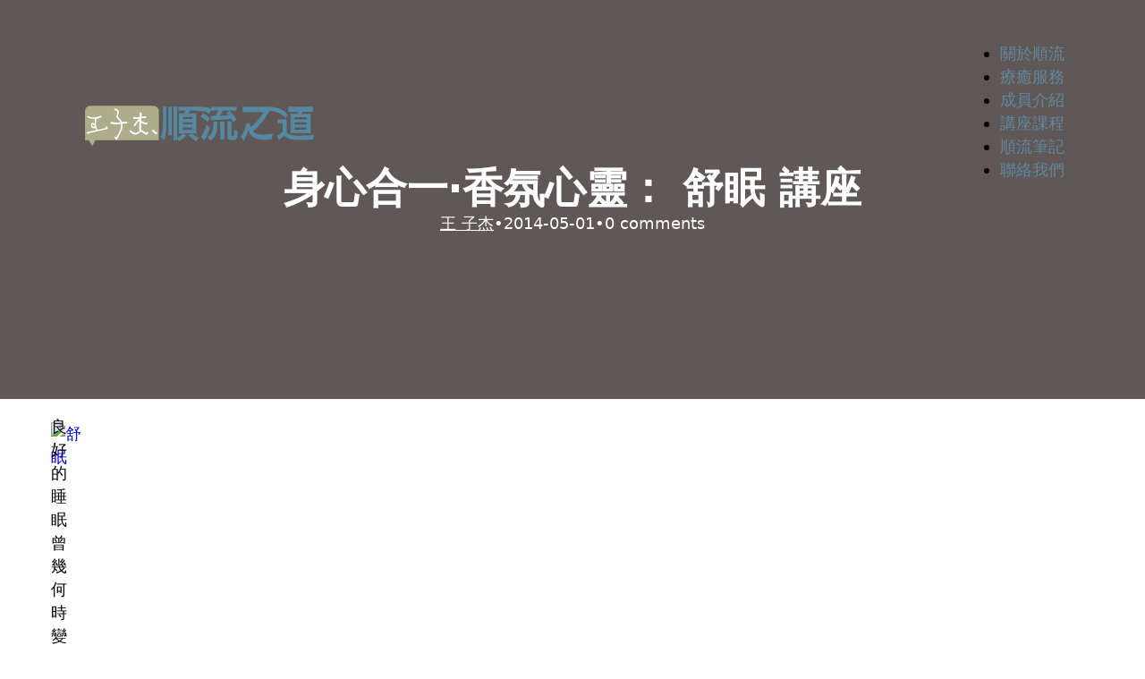

--- FILE ---
content_type: text/html; charset=UTF-8
request_url: https://www.thothmess.guru/%E8%BA%AB%E5%BF%83%E5%90%88%E4%B8%80%E2%80%A7%E9%A6%99%E6%B0%9B%E5%BF%83%E9%9D%88%EF%BC%9A%E8%88%92%E7%9C%A0-%E8%AC%9B%E5%BA%A7/
body_size: 25337
content:
<!DOCTYPE html>
<html lang="zh-TW">
<head>
<meta charset="UTF-8">
<meta name="viewport" content="width=device-width, initial-scale=1">
<title>身心合一‧香氛心靈： 舒眠 講座 &#8211; 王子杰順流之道</title>
<meta name='robots' content='max-image-preview:large, max-snippet:-1, max-video-preview:-1' />
<link rel="canonical" href="https://www.thothmess.guru/%e8%ba%ab%e5%bf%83%e5%90%88%e4%b8%80%e2%80%a7%e9%a6%99%e6%b0%9b%e5%bf%83%e9%9d%88%ef%bc%9a%e8%88%92%e7%9c%a0-%e8%ac%9b%e5%ba%a7/">
<meta name="description" content="良好的睡眠曾幾何時變得奢侈？當我們還是嬰幼兒時，睡眠是我們主要的活動。在睡眠當中細胞在修復、能量在恢復、荷爾蒙在釋放；在這同時，我們的肢體得到休息、左腦得到放鬆，也是右腦的夢境開始活躍的時刻。然而，睡眠障礙會讓我們的免疫系統、認知異常，影響到日常生活、社交關係，對於兒童、青少年可能會出現學習障礙、注意力不集中、記憶力降">
<meta property="og:title" content="身心合一‧香氛心靈： 舒眠 講座 &#8211; 王子杰順流之道">
<meta property="og:type" content="article">
<meta property="og:description" content="良好的睡眠曾幾何時變得奢侈？當我們還是嬰幼兒時，睡眠是我們主要的活動。在睡眠當中細胞在修復、能量在恢復、荷爾蒙在釋放；在這同時，我們的肢體得到休息、左腦得到放鬆，也是右腦的夢境開始活躍的時刻。然而，睡眠障礙會讓我們的免疫系統、認知異常，影響到日常生活、社交關係，對於兒童、青少年可能會出現學習障礙、注意力不集中、記憶力降">
<meta property="og:url" content="https://www.thothmess.guru/%e8%ba%ab%e5%bf%83%e5%90%88%e4%b8%80%e2%80%a7%e9%a6%99%e6%b0%9b%e5%bf%83%e9%9d%88%ef%bc%9a%e8%88%92%e7%9c%a0-%e8%ac%9b%e5%ba%a7/">
<meta property="og:locale" content="zh_TW">
<meta property="og:site_name" content="王子杰順流之道">
<meta property="article:published_time" content="2014-05-01T18:47:01+08:00">
<meta property="article:modified_time" content="2021-01-22T17:31:32+08:00">
<meta property="og:updated_time" content="2021-01-22T17:31:32+08:00">
<meta property="article:section" content="芳香能量">
<meta name="twitter:card" content="summary_large_image">
<link rel='dns-prefetch' href='//challenges.cloudflare.com' />
<link rel="alternate" type="application/rss+xml" title="訂閱《王子杰順流之道》&raquo; 資訊提供" href="https://www.thothmess.guru/feed/" />
<link rel="alternate" type="application/rss+xml" title="訂閱《王子杰順流之道》&raquo; 留言的資訊提供" href="https://www.thothmess.guru/comments/feed/" />
<link rel="alternate" type="application/rss+xml" title="訂閱《王子杰順流之道 》&raquo;〈身心合一‧香氛心靈： 舒眠 講座〉留言的資訊提供" href="https://www.thothmess.guru/%e8%ba%ab%e5%bf%83%e5%90%88%e4%b8%80%e2%80%a7%e9%a6%99%e6%b0%9b%e5%bf%83%e9%9d%88%ef%bc%9a%e8%88%92%e7%9c%a0-%e8%ac%9b%e5%ba%a7/feed/" />
<link rel="alternate" title="oEmbed (JSON)" type="application/json+oembed" href="https://www.thothmess.guru/wp-json/oembed/1.0/embed?url=https%3A%2F%2Fwww.thothmess.guru%2F%25e8%25ba%25ab%25e5%25bf%2583%25e5%2590%2588%25e4%25b8%2580%25e2%2580%25a7%25e9%25a6%2599%25e6%25b0%259b%25e5%25bf%2583%25e9%259d%2588%25ef%25bc%259a%25e8%2588%2592%25e7%259c%25a0-%25e8%25ac%259b%25e5%25ba%25a7%2F" />
<link rel="alternate" title="oEmbed (XML)" type="text/xml+oembed" href="https://www.thothmess.guru/wp-json/oembed/1.0/embed?url=https%3A%2F%2Fwww.thothmess.guru%2F%25e8%25ba%25ab%25e5%25bf%2583%25e5%2590%2588%25e4%25b8%2580%25e2%2580%25a7%25e9%25a6%2599%25e6%25b0%259b%25e5%25bf%2583%25e9%259d%2588%25ef%25bc%259a%25e8%2588%2592%25e7%259c%25a0-%25e8%25ac%259b%25e5%25ba%25a7%2F&#038;format=xml" />
<style id='wp-img-auto-sizes-contain-inline-css'>
img:is([sizes=auto i],[sizes^="auto," i]){contain-intrinsic-size:3000px 1500px}
/*# sourceURL=wp-img-auto-sizes-contain-inline-css */
</style>
<style id='wp-block-library-inline-css'>
:root{--wp-block-synced-color:#7a00df;--wp-block-synced-color--rgb:122,0,223;--wp-bound-block-color:var(--wp-block-synced-color);--wp-editor-canvas-background:#ddd;--wp-admin-theme-color:#007cba;--wp-admin-theme-color--rgb:0,124,186;--wp-admin-theme-color-darker-10:#006ba1;--wp-admin-theme-color-darker-10--rgb:0,107,160.5;--wp-admin-theme-color-darker-20:#005a87;--wp-admin-theme-color-darker-20--rgb:0,90,135;--wp-admin-border-width-focus:2px}@media (min-resolution:192dpi){:root{--wp-admin-border-width-focus:1.5px}}.wp-element-button{cursor:pointer}:root .has-very-light-gray-background-color{background-color:#eee}:root .has-very-dark-gray-background-color{background-color:#313131}:root .has-very-light-gray-color{color:#eee}:root .has-very-dark-gray-color{color:#313131}:root .has-vivid-green-cyan-to-vivid-cyan-blue-gradient-background{background:linear-gradient(135deg,#00d084,#0693e3)}:root .has-purple-crush-gradient-background{background:linear-gradient(135deg,#34e2e4,#4721fb 50%,#ab1dfe)}:root .has-hazy-dawn-gradient-background{background:linear-gradient(135deg,#faaca8,#dad0ec)}:root .has-subdued-olive-gradient-background{background:linear-gradient(135deg,#fafae1,#67a671)}:root .has-atomic-cream-gradient-background{background:linear-gradient(135deg,#fdd79a,#004a59)}:root .has-nightshade-gradient-background{background:linear-gradient(135deg,#330968,#31cdcf)}:root .has-midnight-gradient-background{background:linear-gradient(135deg,#020381,#2874fc)}:root{--wp--preset--font-size--normal:16px;--wp--preset--font-size--huge:42px}.has-regular-font-size{font-size:1em}.has-larger-font-size{font-size:2.625em}.has-normal-font-size{font-size:var(--wp--preset--font-size--normal)}.has-huge-font-size{font-size:var(--wp--preset--font-size--huge)}.has-text-align-center{text-align:center}.has-text-align-left{text-align:left}.has-text-align-right{text-align:right}.has-fit-text{white-space:nowrap!important}#end-resizable-editor-section{display:none}.aligncenter{clear:both}.items-justified-left{justify-content:flex-start}.items-justified-center{justify-content:center}.items-justified-right{justify-content:flex-end}.items-justified-space-between{justify-content:space-between}.screen-reader-text{border:0;clip-path:inset(50%);height:1px;margin:-1px;overflow:hidden;padding:0;position:absolute;width:1px;word-wrap:normal!important}.screen-reader-text:focus{background-color:#ddd;clip-path:none;color:#444;display:block;font-size:1em;height:auto;left:5px;line-height:normal;padding:15px 23px 14px;text-decoration:none;top:5px;width:auto;z-index:100000}html :where(.has-border-color){border-style:solid}html :where([style*=border-top-color]){border-top-style:solid}html :where([style*=border-right-color]){border-right-style:solid}html :where([style*=border-bottom-color]){border-bottom-style:solid}html :where([style*=border-left-color]){border-left-style:solid}html :where([style*=border-width]){border-style:solid}html :where([style*=border-top-width]){border-top-style:solid}html :where([style*=border-right-width]){border-right-style:solid}html :where([style*=border-bottom-width]){border-bottom-style:solid}html :where([style*=border-left-width]){border-left-style:solid}html :where(img[class*=wp-image-]){height:auto;max-width:100%}:where(figure){margin:0 0 1em}html :where(.is-position-sticky){--wp-admin--admin-bar--position-offset:var(--wp-admin--admin-bar--height,0px)}@media screen and (max-width:600px){html :where(.is-position-sticky){--wp-admin--admin-bar--position-offset:0px}}

/*# sourceURL=wp-block-library-inline-css */
</style><style id='global-styles-inline-css'>
:root{--wp--preset--aspect-ratio--square: 1;--wp--preset--aspect-ratio--4-3: 4/3;--wp--preset--aspect-ratio--3-4: 3/4;--wp--preset--aspect-ratio--3-2: 3/2;--wp--preset--aspect-ratio--2-3: 2/3;--wp--preset--aspect-ratio--16-9: 16/9;--wp--preset--aspect-ratio--9-16: 9/16;--wp--preset--color--black: #000000;--wp--preset--color--cyan-bluish-gray: #abb8c3;--wp--preset--color--white: #ffffff;--wp--preset--color--pale-pink: #f78da7;--wp--preset--color--vivid-red: #cf2e2e;--wp--preset--color--luminous-vivid-orange: #ff6900;--wp--preset--color--luminous-vivid-amber: #fcb900;--wp--preset--color--light-green-cyan: #7bdcb5;--wp--preset--color--vivid-green-cyan: #00d084;--wp--preset--color--pale-cyan-blue: #8ed1fc;--wp--preset--color--vivid-cyan-blue: #0693e3;--wp--preset--color--vivid-purple: #9b51e0;--wp--preset--gradient--vivid-cyan-blue-to-vivid-purple: linear-gradient(135deg,rgb(6,147,227) 0%,rgb(155,81,224) 100%);--wp--preset--gradient--light-green-cyan-to-vivid-green-cyan: linear-gradient(135deg,rgb(122,220,180) 0%,rgb(0,208,130) 100%);--wp--preset--gradient--luminous-vivid-amber-to-luminous-vivid-orange: linear-gradient(135deg,rgb(252,185,0) 0%,rgb(255,105,0) 100%);--wp--preset--gradient--luminous-vivid-orange-to-vivid-red: linear-gradient(135deg,rgb(255,105,0) 0%,rgb(207,46,46) 100%);--wp--preset--gradient--very-light-gray-to-cyan-bluish-gray: linear-gradient(135deg,rgb(238,238,238) 0%,rgb(169,184,195) 100%);--wp--preset--gradient--cool-to-warm-spectrum: linear-gradient(135deg,rgb(74,234,220) 0%,rgb(151,120,209) 20%,rgb(207,42,186) 40%,rgb(238,44,130) 60%,rgb(251,105,98) 80%,rgb(254,248,76) 100%);--wp--preset--gradient--blush-light-purple: linear-gradient(135deg,rgb(255,206,236) 0%,rgb(152,150,240) 100%);--wp--preset--gradient--blush-bordeaux: linear-gradient(135deg,rgb(254,205,165) 0%,rgb(254,45,45) 50%,rgb(107,0,62) 100%);--wp--preset--gradient--luminous-dusk: linear-gradient(135deg,rgb(255,203,112) 0%,rgb(199,81,192) 50%,rgb(65,88,208) 100%);--wp--preset--gradient--pale-ocean: linear-gradient(135deg,rgb(255,245,203) 0%,rgb(182,227,212) 50%,rgb(51,167,181) 100%);--wp--preset--gradient--electric-grass: linear-gradient(135deg,rgb(202,248,128) 0%,rgb(113,206,126) 100%);--wp--preset--gradient--midnight: linear-gradient(135deg,rgb(2,3,129) 0%,rgb(40,116,252) 100%);--wp--preset--font-size--small: 13px;--wp--preset--font-size--medium: 20px;--wp--preset--font-size--large: 36px;--wp--preset--font-size--x-large: 42px;--wp--preset--spacing--20: 0.44rem;--wp--preset--spacing--30: 0.67rem;--wp--preset--spacing--40: 1rem;--wp--preset--spacing--50: 1.5rem;--wp--preset--spacing--60: 2.25rem;--wp--preset--spacing--70: 3.38rem;--wp--preset--spacing--80: 5.06rem;--wp--preset--shadow--natural: 6px 6px 9px rgba(0, 0, 0, 0.2);--wp--preset--shadow--deep: 12px 12px 50px rgba(0, 0, 0, 0.4);--wp--preset--shadow--sharp: 6px 6px 0px rgba(0, 0, 0, 0.2);--wp--preset--shadow--outlined: 6px 6px 0px -3px rgb(255, 255, 255), 6px 6px rgb(0, 0, 0);--wp--preset--shadow--crisp: 6px 6px 0px rgb(0, 0, 0);}:root :where(.is-layout-flow) > :first-child{margin-block-start: 0;}:root :where(.is-layout-flow) > :last-child{margin-block-end: 0;}:root :where(.is-layout-flow) > *{margin-block-start: 24px;margin-block-end: 0;}:root :where(.is-layout-constrained) > :first-child{margin-block-start: 0;}:root :where(.is-layout-constrained) > :last-child{margin-block-end: 0;}:root :where(.is-layout-constrained) > *{margin-block-start: 24px;margin-block-end: 0;}:root :where(.is-layout-flex){gap: 24px;}:root :where(.is-layout-grid){gap: 24px;}body .is-layout-flex{display: flex;}.is-layout-flex{flex-wrap: wrap;align-items: center;}.is-layout-flex > :is(*, div){margin: 0;}body .is-layout-grid{display: grid;}.is-layout-grid > :is(*, div){margin: 0;}.has-black-color{color: var(--wp--preset--color--black) !important;}.has-cyan-bluish-gray-color{color: var(--wp--preset--color--cyan-bluish-gray) !important;}.has-white-color{color: var(--wp--preset--color--white) !important;}.has-pale-pink-color{color: var(--wp--preset--color--pale-pink) !important;}.has-vivid-red-color{color: var(--wp--preset--color--vivid-red) !important;}.has-luminous-vivid-orange-color{color: var(--wp--preset--color--luminous-vivid-orange) !important;}.has-luminous-vivid-amber-color{color: var(--wp--preset--color--luminous-vivid-amber) !important;}.has-light-green-cyan-color{color: var(--wp--preset--color--light-green-cyan) !important;}.has-vivid-green-cyan-color{color: var(--wp--preset--color--vivid-green-cyan) !important;}.has-pale-cyan-blue-color{color: var(--wp--preset--color--pale-cyan-blue) !important;}.has-vivid-cyan-blue-color{color: var(--wp--preset--color--vivid-cyan-blue) !important;}.has-vivid-purple-color{color: var(--wp--preset--color--vivid-purple) !important;}.has-black-background-color{background-color: var(--wp--preset--color--black) !important;}.has-cyan-bluish-gray-background-color{background-color: var(--wp--preset--color--cyan-bluish-gray) !important;}.has-white-background-color{background-color: var(--wp--preset--color--white) !important;}.has-pale-pink-background-color{background-color: var(--wp--preset--color--pale-pink) !important;}.has-vivid-red-background-color{background-color: var(--wp--preset--color--vivid-red) !important;}.has-luminous-vivid-orange-background-color{background-color: var(--wp--preset--color--luminous-vivid-orange) !important;}.has-luminous-vivid-amber-background-color{background-color: var(--wp--preset--color--luminous-vivid-amber) !important;}.has-light-green-cyan-background-color{background-color: var(--wp--preset--color--light-green-cyan) !important;}.has-vivid-green-cyan-background-color{background-color: var(--wp--preset--color--vivid-green-cyan) !important;}.has-pale-cyan-blue-background-color{background-color: var(--wp--preset--color--pale-cyan-blue) !important;}.has-vivid-cyan-blue-background-color{background-color: var(--wp--preset--color--vivid-cyan-blue) !important;}.has-vivid-purple-background-color{background-color: var(--wp--preset--color--vivid-purple) !important;}.has-black-border-color{border-color: var(--wp--preset--color--black) !important;}.has-cyan-bluish-gray-border-color{border-color: var(--wp--preset--color--cyan-bluish-gray) !important;}.has-white-border-color{border-color: var(--wp--preset--color--white) !important;}.has-pale-pink-border-color{border-color: var(--wp--preset--color--pale-pink) !important;}.has-vivid-red-border-color{border-color: var(--wp--preset--color--vivid-red) !important;}.has-luminous-vivid-orange-border-color{border-color: var(--wp--preset--color--luminous-vivid-orange) !important;}.has-luminous-vivid-amber-border-color{border-color: var(--wp--preset--color--luminous-vivid-amber) !important;}.has-light-green-cyan-border-color{border-color: var(--wp--preset--color--light-green-cyan) !important;}.has-vivid-green-cyan-border-color{border-color: var(--wp--preset--color--vivid-green-cyan) !important;}.has-pale-cyan-blue-border-color{border-color: var(--wp--preset--color--pale-cyan-blue) !important;}.has-vivid-cyan-blue-border-color{border-color: var(--wp--preset--color--vivid-cyan-blue) !important;}.has-vivid-purple-border-color{border-color: var(--wp--preset--color--vivid-purple) !important;}.has-vivid-cyan-blue-to-vivid-purple-gradient-background{background: var(--wp--preset--gradient--vivid-cyan-blue-to-vivid-purple) !important;}.has-light-green-cyan-to-vivid-green-cyan-gradient-background{background: var(--wp--preset--gradient--light-green-cyan-to-vivid-green-cyan) !important;}.has-luminous-vivid-amber-to-luminous-vivid-orange-gradient-background{background: var(--wp--preset--gradient--luminous-vivid-amber-to-luminous-vivid-orange) !important;}.has-luminous-vivid-orange-to-vivid-red-gradient-background{background: var(--wp--preset--gradient--luminous-vivid-orange-to-vivid-red) !important;}.has-very-light-gray-to-cyan-bluish-gray-gradient-background{background: var(--wp--preset--gradient--very-light-gray-to-cyan-bluish-gray) !important;}.has-cool-to-warm-spectrum-gradient-background{background: var(--wp--preset--gradient--cool-to-warm-spectrum) !important;}.has-blush-light-purple-gradient-background{background: var(--wp--preset--gradient--blush-light-purple) !important;}.has-blush-bordeaux-gradient-background{background: var(--wp--preset--gradient--blush-bordeaux) !important;}.has-luminous-dusk-gradient-background{background: var(--wp--preset--gradient--luminous-dusk) !important;}.has-pale-ocean-gradient-background{background: var(--wp--preset--gradient--pale-ocean) !important;}.has-electric-grass-gradient-background{background: var(--wp--preset--gradient--electric-grass) !important;}.has-midnight-gradient-background{background: var(--wp--preset--gradient--midnight) !important;}.has-small-font-size{font-size: var(--wp--preset--font-size--small) !important;}.has-medium-font-size{font-size: var(--wp--preset--font-size--medium) !important;}.has-large-font-size{font-size: var(--wp--preset--font-size--large) !important;}.has-x-large-font-size{font-size: var(--wp--preset--font-size--x-large) !important;}
/*# sourceURL=global-styles-inline-css */
</style>

<style id='classic-theme-styles-inline-css'>
/*! This file is auto-generated */
.wp-block-button__link{color:#fff;background-color:#32373c;border-radius:9999px;box-shadow:none;text-decoration:none;padding:calc(.667em + 2px) calc(1.333em + 2px);font-size:1.125em}.wp-block-file__button{background:#32373c;color:#fff;text-decoration:none}
/*# sourceURL=/wp-includes/css/classic-themes.min.css */
</style>
<link rel='stylesheet' id='automaticcss-core-css' href='https://www.thothmess.guru/wp-content/uploads/automatic-css/automatic.css?ver=1755080675' media='all' />
<style id='automaticcss-core-inline-css'>
/* File: automatic-custom-css.css - Version: 3.3.5 - Generated: 2025-08-13 18:24:36 */
#brxe-phzhpg #wp-submit {
  background: var(--btn-background);
  color: var(--btn-text-color);
  padding-block: var(--btn-padding-block);
  padding-inline: var(--btn-padding-inline);
  min-inline-size: var(--btn-min-width);
  line-height: var(--btn-line-height);
  font-size: var(--btn-font-size, var(--text-m));
  font-weight: var(--btn-font-weight);
  font-style: var(--btn-font-style);
  text-transform: var(--btn-text-transform);
  letter-spacing: var(--btn-letter-spacing);
  text-decoration: var(--btn-text-decoration);
  border-width: var(--btn-border-width);
  border-style: var(--btn-border-style);
  border-radius: var(--btn-radius);
  border-color: var(--btn-border-color);
  transition: var(--btn-transition, var(--transition));
  justify-content: var(--btn-justify-content, center);
  text-align: var(--btn-text-align, center);
  --btn-background: var(--primary);
  --btn-background-hover: var(--primary-hover);
  --btn-text-color: var(--primary-ultra-light);
  --btn-text-color-hover: var(--primary-ultra-light);
  --btn-border-color: var(--primary);
  --btn-border-color-hover: var(--primary-hover);
  --focus-color: var(--primary-light);
}
@media (hover: hover) and (pointer: fine) {
  #brxe-phzhpg #wp-submit:hover {
    background: var(--btn-background-hover);
    color: var(--btn-text-color-hover);
    border-color: var(--btn-border-color-hover);
    text-decoration: var(--btn-text-decoration-hover);
  }
}
#brxe-phzhpg #wp-submit:focus {
  outline-style: solid;
  outline-color: var(--focus-color);
  outline-width: var(--focus-width);
  outline-offset: var(--focus-offset);
}

/*# sourceURL=automaticcss-core-inline-css */
</style>
<link rel='stylesheet' id='automaticcss-gutenberg-css' href='https://www.thothmess.guru/wp-content/uploads/automatic-css/automatic-gutenberg.css?ver=1755080677' media='all' />
<style id='generateblocks-inline-css'>
:root{--gb-container-width:1100px;}.gb-container .wp-block-image img{vertical-align:middle;}.gb-grid-wrapper .wp-block-image{margin-bottom:0;}.gb-highlight{background:none;}.gb-shape{line-height:0;}
/*# sourceURL=generateblocks-inline-css */
</style>
<link rel='stylesheet' id='automaticcss-generate-css' href='https://www.thothmess.guru/wp-content/uploads/automatic-css/automatic-generate.css?ver=1755080679' media='all' />
<link rel='stylesheet' id='gamipress-css-css' href='https://www.thothmess.guru/wp-content/plugins/gamipress/assets/css/gamipress.min.css?ver=7.6.3' media='all' />
<link rel='stylesheet' id='bricks-frontend-css' href='https://www.thothmess.guru/wp-content/themes/bricks/assets/css/frontend.min.css?ver=1753871742' media='all' />
<link rel='stylesheet' id='bricks-child-css' href='https://www.thothmess.guru/wp-content/themes/bricks-child/style.css?ver=1725605077' media='all' />
<link rel='stylesheet' id='bricks-font-awesome-6-brands-css' href='https://www.thothmess.guru/wp-content/themes/bricks/assets/css/libs/font-awesome-6-brands.min.css?ver=1753871742' media='all' />
<link rel='stylesheet' id='bricks-ionicons-css' href='https://www.thothmess.guru/wp-content/themes/bricks/assets/css/libs/ionicons.min.css?ver=1753871742' media='all' />
<link rel='stylesheet' id='automaticcss-bricks-css' href='https://www.thothmess.guru/wp-content/uploads/automatic-css/automatic-bricks.css?ver=1755080676' media='all' />
<link rel='stylesheet' id='color-scheme-switcher-frontend-css' href='https://www.thothmess.guru/wp-content/plugins/automaticcss-plugin/classes/Features/Color_Scheme_Switcher/css/frontend.css?ver=1763020247' media='all' />
<link rel='stylesheet' id='automaticcss-frames-css' href='https://www.thothmess.guru/wp-content/uploads/automatic-css/automatic-frames.css?ver=1755080679' media='all' />
<style id='bricks-frontend-inline-inline-css'>
:root {}.fr-header-alpha.brxe-section {padding-top: var(--space-m); padding-right: var(--gutter); padding-bottom: var(--space-m); padding-left: var(--gutter)}.fr-header-alpha__inner.brxe-container {display: flex; align-items: center; justify-content: space-between; flex-direction: row}@media (max-width: 767px) {.fr-header-alpha__inner.brxe-container {flex-wrap: nowrap}}.fr-header-alpha__logo.brxe-image {width: 15em}.fr-nav-alpha.brxe-nav-menu .bricks-mobile-menu-toggle {color: var(--text-dark)}.fr-nav-alpha.brxe-nav-menu .bricks-mobile-menu > li > a {color: var(--text-light)}.fr-nav-alpha.brxe-nav-menu .bricks-mobile-menu > li > .brx-submenu-toggle > * {color: var(--text-light)}.fr-nav-alpha.brxe-nav-menu .bricks-nav-menu > li {margin-left: 0}.fr-nav-alpha.brxe-nav-menu .bricks-nav-menu .sub-menu .brx-submenu-toggle > a + button {color: var(--link-color); font-size: var(--text-s); line-height: 1}.fr-nav-alpha.brxe-nav-menu .bricks-nav-menu .sub-menu {background-color: var(--bg-light); box-shadow: var(--box-shadow-m)}.fr-nav-alpha.brxe-nav-menu .bricks-nav-menu .sub-menu > li > a {color: var(--link-color); text-decoration: none}.fr-nav-alpha.brxe-nav-menu .bricks-nav-menu .sub-menu > li > .brx-submenu-toggle > * {color: var(--link-color); text-decoration: none}.fr-nav-alpha.brxe-nav-menu .bricks-nav-menu > li.menu-item-has-children > .brx-submenu-toggle button[aria-expanded] {font-size: var(--icon-size); color: var(--icon-color)}.fr-nav-alpha.brxe-nav-menu .bricks-mobile-menu .sub-menu > li > a {color: var(--text-light)}.fr-nav-alpha.brxe-nav-menu .bricks-mobile-menu .sub-menu > li > .brx-submenu-toggle > * {color: var(--text-light)}.fr-nav-alpha.brxe-nav-menu .bricks-nav-menu > li:hover > a {color: var(--link-color-hover)}.fr-nav-alpha.brxe-nav-menu .bricks-nav-menu > li:hover > .brx-submenu-toggle > * {color: var(--link-color-hover)}.fr-nav-alpha.brxe-nav-menu .bricks-nav-menu > li > a {color: var(--link-color); line-height: 1; text-decoration: none; padding-top: var(--btn-padding-block); padding-bottom: var(--btn-padding-block)}.fr-nav-alpha.brxe-nav-menu .bricks-nav-menu > li > .brx-submenu-toggle > * {color: var(--link-color); line-height: 1; text-decoration: none; padding-top: var(--btn-padding-block); padding-bottom: var(--btn-padding-block)}.fr-nav-alpha.brxe-nav-menu .bricks-nav-menu .current-menu-item > a {color: var(--link-color-active)}.fr-nav-alpha.brxe-nav-menu .bricks-nav-menu .current-menu-item > .brx-submenu-toggle > * {color: var(--link-color-active)}.fr-nav-alpha.brxe-nav-menu .bricks-nav-menu > .current-menu-parent > a {color: var(--link-color-active)}.fr-nav-alpha.brxe-nav-menu .bricks-nav-menu > .current-menu-parent > .brx-submenu-toggle > * {color: var(--link-color-active)}.fr-nav-alpha.brxe-nav-menu .bricks-nav-menu > .current-menu-ancestor > a {color: var(--link-color-active)}.fr-nav-alpha.brxe-nav-menu .bricks-nav-menu > .current-menu-ancestor > .brx-submenu-toggle > * {color: var(--link-color-active)}.fr-nav-alpha.brxe-nav-menu .bricks-nav-menu .sub-menu > li:hover > a {color: var(--link-color-hover)}.fr-nav-alpha.brxe-nav-menu .bricks-nav-menu .sub-menu > li:hover > .brx-submenu-toggle > * {color: var(--link-color-hover)}.fr-nav-alpha.brxe-nav-menu .bricks-nav-menu .sub-menu .brx-submenu-toggle > a:hover + button {color: var(--link-color-hover)}.fr-nav-alpha.brxe-nav-menu .bricks-nav-menu .sub-menu button[aria-expanded="true"] > * {transform: rotateZ(270deg)}.fr-nav-alpha.brxe-nav-menu .bricks-nav-menu button[aria-expanded="true"] > * {transform: rotateZ(180deg)}.fr-nav-alpha.brxe-nav-menu .bricks-nav-menu {gap: var(--content-gap)}.fr-nav-alpha.brxe-nav-menu .bricks-nav-menu .sub-menu a {padding-top: var(--btn-padding-block); padding-right: 0; padding-bottom: var(--btn-padding-block); padding-left: 0}.fr-nav-alpha.brxe-nav-menu .bricks-nav-menu .sub-menu button {padding-top: var(--btn-padding-block); padding-right: 0; padding-bottom: var(--btn-padding-block); padding-left: 0}.fr-nav-alpha { --link-color: var(--primary); --link-color-hover: var(--primary-hover); --link-color-active: var(--primary); --toggle-gap: .5em; --sub-item-padding:1em;} .fr-nav-alpha ul.bricks-mobile-menu { display: flex;} .show-mobile-menu ul.bricks-mobile-menu { display: flex; flex-direction: column; align-items: flex-start;} .bricks-mobile-menu-toggle {margin-inline-start: auto;} .fr-nav-alpha .brx-submenu-toggle { display: flex; flex-direction: row; gap: var(--toggle-gap);} .fr-nav-alpha .brx-submenu-toggle button { margin: 0!important; padding: 0!important;} .fr-nav-alpha .sub-menu { min-width: auto!important;} .fr-nav-alpha .sub-menu li { padding-inline: var(--sub-item-padding);}@media (max-width: 991px) {.fr-nav-alpha.brxe-nav-menu {line-height: 0}}@media (max-width: 767px) {.fr-nav-alpha.brxe-nav-menu .bricks-mobile-menu > .menu-item-has-children .brx-submenu-toggle button {color: var(--text-light)}.fr-nav-alpha.brxe-nav-menu {display: flex}}.fr-blog-hero-alpha.brxe-section {min-height: 25em; justify-content: center; align-items: center; position: relative; isolation: isolate}.fr-blog-hero-alpha__content-wrapper.brxe-container {row-gap: var(--content-gap); text-align: center; align-items: center; z-index: 1}.fr-blog-hero-alpha__content-wrapper, .fr-blog-hero-alpha__content-wrapper a {color: var(--text-light);}@media (max-width: 767px) {.fr-blog-hero-alpha__content-wrapper.brxe-container {align-items: flex-start; text-align: left}}.fr-blog-meta-alpha.brxe-div {display: flex; align-items: center; flex-wrap: wrap}.fr-blog-meta-alpha > *:not(:first-child)::before {content: '•'; margin-inline: .5em;}.fr-blog-meta-alpha__meta-link.brxe-text-basic:hover {color: var(--neutral-light)}@media (max-width: 478px) {.fr-blog-meta-alpha__meta-link ~ .fr-blog-meta-alpha__meta-link:before { display: none;}}.fr-background-alpha.brxe-div {position: absolute; top: 0px; right: 0px; bottom: 0px; left: 0px; z-index: -1}.fr-background-alpha__image.brxe-image:not(.tag), .fr-background-alpha__image.brxe-image img {object-fit: cover}.fr-background-alpha__image.brxe-image {position: absolute; top: 0px; right: 0px; bottom: 0px; left: 0px; width: 100%; z-index: -1; height: 100%; border-radius: 0; margin-bottom: 0}.fr-background-alpha__overlay.brxe-div {z-index: -1; position: absolute; top: 0px; right: 0px; bottom: 0px; left: 0px; background-color: rgba(15, 0, 0, 0.66)}.fr-blog-post-alpha.brxe-section {grid-gap: var(--content-gap)}.fr-testimonial-section-alpha.brxe-section {row-gap: var(--fr-container-gap)}.fr-intro-alpha.brxe-container {align-items: center; text-align: center; row-gap: var(--content-gap)}@media (max-width: 767px) {.fr-intro-alpha.brxe-container {text-align: left; align-items: flex-start}}.fr-footer-kilo.brxe-div {padding-top: var(--section-space-s); padding-right: var(--gutter); padding-bottom: var(--section-space-s); padding-left: var(--gutter); position: relative; overflow: hidden}.fr-footer-kilo__inner.brxe-container {display: grid; align-items: initial; grid-template-columns: var(--grid-5); grid-template-rows: var(--grid-1); grid-gap: var(--grid-gap) var(--space-xxl); align-items: stretch}@media (max-width: 991px) {.fr-footer-kilo__inner.brxe-container {grid-template-columns: var(--grid-1)}}.fr-footer-kilo__contact-wrapper.brxe-div {grid-column: 1/3; display: flex; flex-direction: column; row-gap: var(--content-gap)}@media (max-width: 991px) {.fr-footer-kilo__contact-wrapper.brxe-div {grid-column: unset}}.fr-footer-kilo__logo-wrapper.brxe-div {grid-column: 1/end}@media (max-width: 991px) {.fr-footer-kilo__logo-wrapper.brxe-div {grid-column: unset}}.fr-footer-kilo__logo.brxe-image {width: 15em}.fr-footer-kilo__content-wrapper.brxe-div {grid-column: 3/end; display: flex; flex-direction: column; row-gap: var(--container-gap); position: relative}.fr-footer-kilo__content-wrapper * {position: relative;} .fr-footer-kilo__content-wrapper > *:nth-child(1)::after,.fr-footer-kilo__content-wrapper > *:nth-child(2)::after {content: ''; position: absolute; bottom: calc((var(--container-gap) / 2) * -1); width: 100%; height: .1em; background-color: var(--neutral-dark-trans-10);}@media (max-width: 991px) {.fr-footer-kilo__content-wrapper.brxe-div {grid-column: unset}}.fr-footer-kilo__nav-wrapper.brxe-div {grid-template-columns: var(--grid-1) ; grid-template-rows: var(--grid-1); display: block}@media (max-width: 991px) {.fr-footer-kilo__nav-wrapper.brxe-div {grid-template-columns: var(--grid-2)}}@media (max-width: 478px) {.fr-footer-kilo__nav-wrapper.brxe-div {grid-template-columns: var(--grid-1)}}.fr-footer-kilo__nav-column.brxe-div {flex-direction: column; row-gap: var(--content-gap)}.fr-footer-kilo__heading.brxe-heading {margin-right: -301px}.fr-footer-kilo__social-wrapper.brxe-div {display: flex; flex-direction: row; row-gap: var(--content-gap); column-gap: var(--space-xxl); align-items: center; flex-wrap: wrap}.fr-social-alpha.brxe-div {align-items: center; display: flex; flex-wrap: wrap; column-gap: 1em; margin-top: 0; margin-bottom: 0; padding-left: 0; flex-shrink: 0}.fr-social-alpha {--icon-size: 1.5em; --icon-fill-color: transparent; --icon-stroke-color: var(--bg-dark); --icon-fill-color-hover: transparent; --icon-stroke-color-hover: var(--bg-dark); list-style-type: none;}@media (max-width: 991px) {.fr-social-alpha.brxe-div {row-gap: 1em}}.fr-social-alpha__list-item.brxe-div {max-width: fit-content}.fr-social-alpha__icon-wrapper.brxe-div {display: flex; text-decoration: none}.fr-social-alpha__icon-wrapper svg { height: var(--icon-size); width: var(--icon-size); fill: var(--icon-fill-color); color: var(--icon-stroke-color);} .fr-social-alpha__icon-wrapper i { color: var(--icon-fill-color); font-size: var(--icon-size);} .fr-social-alpha__icon-wrapper svg:hover { fill: var(--icon-fill-color-hover); color: var(--icon-stroke-color-hover); } .fr-social-alpha__icon-wrapper i:hover { color: var(--icon-fill-color-hover);}.fr-legal-meta-alpha.brxe-div {display: flex; flex-direction: row; flex-wrap: wrap; column-gap: var(--content-gap); row-gap: calc(var(--content-gap) / 2); font-size: var(--text-s); color: var(--text-light-muted); margin-right: 0; margin-left: 0}.fr-legal-meta-alpha--light .fr-legal-meta-alpha__nav a {color: var(--white-trans-60);} .fr-legal-meta-alpha--light .fr-legal-meta-alpha__nav a:hover {color: var(--white);}.fr-legal-meta-alpha__copyright.brxe-text-basic {display: flex}.fr-legal-meta-alpha__nav.brxe-block {display: flex; flex-direction: row; width: auto}.fr-legal-meta-alpha__list.brxe-div {padding-left: 0; display: flex; justify-content: center; flex-wrap: nowrap; column-gap: 1em; row-gap: 1em; margin-top: 0; margin-bottom: 0}.fr-legal-meta-alpha__list {list-style-type: none;}.fr-legal-meta-alpha__list-item.brxe-block {width: auto}:root {--bricks-color-acss_import_transparent: transparent;}@media (max-width: 767px) {#brxe-1aa689 .bricks-nav-menu-wrapper { display: none; }#brxe-1aa689 .bricks-mobile-menu-toggle { display: block; }}#brxe-200ecd {margin-bottom: var(--grid-gap)}#brxe-09a002 {justify-content: space-between}#brxe-3a72db:not(.tag), #brxe-3a72db img {object-position: 50% 0%}#brxe-d64c7e {overflow: hidden}#brx-header.sticky.scrolling > .brxe-section,#brx-header.sticky.scrolling > .brxe-container,#brx-header.sticky.scrolling > .brxe-block,#brx-header.sticky.scrolling > .brxe-div {background-color: var(--primary-light)}
/*# sourceURL=bricks-frontend-inline-inline-css */
</style>
<script type="6b4e51d7ae4426a668f462e9-text/javascript">
            window._nslDOMReady = (function () {
                const executedCallbacks = new Set();
            
                return function (callback) {
                    /**
                    * Third parties might dispatch DOMContentLoaded events, so we need to ensure that we only run our callback once!
                    */
                    if (executedCallbacks.has(callback)) return;
            
                    const wrappedCallback = function () {
                        if (executedCallbacks.has(callback)) return;
                        executedCallbacks.add(callback);
                        callback();
                    };
            
                    if (document.readyState === "complete" || document.readyState === "interactive") {
                        wrappedCallback();
                    } else {
                        document.addEventListener("DOMContentLoaded", wrappedCallback);
                    }
                };
            })();
        </script><script src="https://www.thothmess.guru/wp-includes/js/jquery/jquery.min.js?ver=3.7.1" id="jquery-core-js" type="6b4e51d7ae4426a668f462e9-text/javascript"></script>
<script id="color-scheme-switcher-frontend-js-extra" type="6b4e51d7ae4426a668f462e9-text/javascript">
var acss = {"color_mode":"light","enable_client_color_preference":"false"};
//# sourceURL=color-scheme-switcher-frontend-js-extra
</script>
<script src="https://www.thothmess.guru/wp-content/plugins/automaticcss-plugin/classes/Features/Color_Scheme_Switcher/js/frontend.min.js?ver=1763020247" id="color-scheme-switcher-frontend-js" type="6b4e51d7ae4426a668f462e9-text/javascript"></script>
<link rel="https://api.w.org/" href="https://www.thothmess.guru/wp-json/" /><link rel="alternate" title="JSON" type="application/json" href="https://www.thothmess.guru/wp-json/wp/v2/posts/388" /><link rel="EditURI" type="application/rsd+xml" title="RSD" href="https://www.thothmess.guru/xmlrpc.php?rsd" />
<link rel='shortlink' href='https://www.thothmess.guru/?p=388' />
<style>.recentcomments a{display:inline !important;padding:0 !important;margin:0 !important;}</style><link rel="icon" href="https://www.thothmess.guru/wp-content/uploads/2015/10/cropped-flowstate_logo_pic-1-150x150.png" sizes="32x32" />
<link rel="icon" href="https://www.thothmess.guru/wp-content/uploads/2015/10/cropped-flowstate_logo_pic-1.png" sizes="192x192" />
<link rel="apple-touch-icon" href="https://www.thothmess.guru/wp-content/uploads/2015/10/cropped-flowstate_logo_pic-1.png" />
<meta name="msapplication-TileImage" content="https://www.thothmess.guru/wp-content/uploads/2015/10/cropped-flowstate_logo_pic-1.png" />
<style type="text/css">div.nsl-container[data-align="left"] {
    text-align: left;
}

div.nsl-container[data-align="center"] {
    text-align: center;
}

div.nsl-container[data-align="right"] {
    text-align: right;
}


div.nsl-container div.nsl-container-buttons a[data-plugin="nsl"] {
    text-decoration: none;
    box-shadow: none;
    border: 0;
}

div.nsl-container .nsl-container-buttons {
    display: flex;
    padding: 5px 0;
}

div.nsl-container.nsl-container-block .nsl-container-buttons {
    display: inline-grid;
    grid-template-columns: minmax(145px, auto);
}

div.nsl-container-block-fullwidth .nsl-container-buttons {
    flex-flow: column;
    align-items: center;
}

div.nsl-container-block-fullwidth .nsl-container-buttons a,
div.nsl-container-block .nsl-container-buttons a {
    flex: 1 1 auto;
    display: block;
    margin: 5px 0;
    width: 100%;
}

div.nsl-container-inline {
    margin: -5px;
    text-align: left;
}

div.nsl-container-inline .nsl-container-buttons {
    justify-content: center;
    flex-wrap: wrap;
}

div.nsl-container-inline .nsl-container-buttons a {
    margin: 5px;
    display: inline-block;
}

div.nsl-container-grid .nsl-container-buttons {
    flex-flow: row;
    align-items: center;
    flex-wrap: wrap;
}

div.nsl-container-grid .nsl-container-buttons a {
    flex: 1 1 auto;
    display: block;
    margin: 5px;
    max-width: 280px;
    width: 100%;
}

@media only screen and (min-width: 650px) {
    div.nsl-container-grid .nsl-container-buttons a {
        width: auto;
    }
}

div.nsl-container .nsl-button {
    cursor: pointer;
    vertical-align: top;
    border-radius: 4px;
}

div.nsl-container .nsl-button-default {
    color: #fff;
    display: flex;
}

div.nsl-container .nsl-button-icon {
    display: inline-block;
}

div.nsl-container .nsl-button-svg-container {
    flex: 0 0 auto;
    padding: 8px;
    display: flex;
    align-items: center;
}

div.nsl-container svg {
    height: 24px;
    width: 24px;
    vertical-align: top;
}

div.nsl-container .nsl-button-default div.nsl-button-label-container {
    margin: 0 24px 0 12px;
    padding: 10px 0;
    font-family: Helvetica, Arial, sans-serif;
    font-size: 16px;
    line-height: 20px;
    letter-spacing: .25px;
    overflow: hidden;
    text-align: center;
    text-overflow: clip;
    white-space: nowrap;
    flex: 1 1 auto;
    -webkit-font-smoothing: antialiased;
    -moz-osx-font-smoothing: grayscale;
    text-transform: none;
    display: inline-block;
}

div.nsl-container .nsl-button-google[data-skin="light"] {
    box-shadow: inset 0 0 0 1px #747775;
    color: #1f1f1f;
}

div.nsl-container .nsl-button-google[data-skin="dark"] {
    box-shadow: inset 0 0 0 1px #8E918F;
    color: #E3E3E3;
}

div.nsl-container .nsl-button-google[data-skin="neutral"] {
    color: #1F1F1F;
}

div.nsl-container .nsl-button-google div.nsl-button-label-container {
    font-family: "Roboto Medium", Roboto, Helvetica, Arial, sans-serif;
}

div.nsl-container .nsl-button-apple .nsl-button-svg-container {
    padding: 0 6px;
}

div.nsl-container .nsl-button-apple .nsl-button-svg-container svg {
    height: 40px;
    width: auto;
}

div.nsl-container .nsl-button-apple[data-skin="light"] {
    color: #000;
    box-shadow: 0 0 0 1px #000;
}

div.nsl-container .nsl-button-facebook[data-skin="white"] {
    color: #000;
    box-shadow: inset 0 0 0 1px #000;
}

div.nsl-container .nsl-button-facebook[data-skin="light"] {
    color: #1877F2;
    box-shadow: inset 0 0 0 1px #1877F2;
}

div.nsl-container .nsl-button-spotify[data-skin="white"] {
    color: #191414;
    box-shadow: inset 0 0 0 1px #191414;
}

div.nsl-container .nsl-button-apple div.nsl-button-label-container {
    font-size: 17px;
    font-family: -apple-system, BlinkMacSystemFont, "Segoe UI", Roboto, Helvetica, Arial, sans-serif, "Apple Color Emoji", "Segoe UI Emoji", "Segoe UI Symbol";
}

div.nsl-container .nsl-button-slack div.nsl-button-label-container {
    font-size: 17px;
    font-family: -apple-system, BlinkMacSystemFont, "Segoe UI", Roboto, Helvetica, Arial, sans-serif, "Apple Color Emoji", "Segoe UI Emoji", "Segoe UI Symbol";
}

div.nsl-container .nsl-button-slack[data-skin="light"] {
    color: #000000;
    box-shadow: inset 0 0 0 1px #DDDDDD;
}

div.nsl-container .nsl-button-tiktok[data-skin="light"] {
    color: #161823;
    box-shadow: 0 0 0 1px rgba(22, 24, 35, 0.12);
}


div.nsl-container .nsl-button-kakao {
    color: rgba(0, 0, 0, 0.85);
}

.nsl-clear {
    clear: both;
}

.nsl-container {
    clear: both;
}

.nsl-disabled-provider .nsl-button {
    filter: grayscale(1);
    opacity: 0.8;
}

/*Button align start*/

div.nsl-container-inline[data-align="left"] .nsl-container-buttons {
    justify-content: flex-start;
}

div.nsl-container-inline[data-align="center"] .nsl-container-buttons {
    justify-content: center;
}

div.nsl-container-inline[data-align="right"] .nsl-container-buttons {
    justify-content: flex-end;
}


div.nsl-container-grid[data-align="left"] .nsl-container-buttons {
    justify-content: flex-start;
}

div.nsl-container-grid[data-align="center"] .nsl-container-buttons {
    justify-content: center;
}

div.nsl-container-grid[data-align="right"] .nsl-container-buttons {
    justify-content: flex-end;
}

div.nsl-container-grid[data-align="space-around"] .nsl-container-buttons {
    justify-content: space-around;
}

div.nsl-container-grid[data-align="space-between"] .nsl-container-buttons {
    justify-content: space-between;
}

/* Button align end*/

/* Redirect */

#nsl-redirect-overlay {
    display: flex;
    flex-direction: column;
    justify-content: center;
    align-items: center;
    position: fixed;
    z-index: 1000000;
    left: 0;
    top: 0;
    width: 100%;
    height: 100%;
    backdrop-filter: blur(1px);
    background-color: RGBA(0, 0, 0, .32);;
}

#nsl-redirect-overlay-container {
    display: flex;
    flex-direction: column;
    justify-content: center;
    align-items: center;
    background-color: white;
    padding: 30px;
    border-radius: 10px;
}

#nsl-redirect-overlay-spinner {
    content: '';
    display: block;
    margin: 20px;
    border: 9px solid RGBA(0, 0, 0, .6);
    border-top: 9px solid #fff;
    border-radius: 50%;
    box-shadow: inset 0 0 0 1px RGBA(0, 0, 0, .6), 0 0 0 1px RGBA(0, 0, 0, .6);
    width: 40px;
    height: 40px;
    animation: nsl-loader-spin 2s linear infinite;
}

@keyframes nsl-loader-spin {
    0% {
        transform: rotate(0deg)
    }
    to {
        transform: rotate(360deg)
    }
}

#nsl-redirect-overlay-title {
    font-family: -apple-system, BlinkMacSystemFont, "Segoe UI", Roboto, Oxygen-Sans, Ubuntu, Cantarell, "Helvetica Neue", sans-serif;
    font-size: 18px;
    font-weight: bold;
    color: #3C434A;
}

#nsl-redirect-overlay-text {
    font-family: -apple-system, BlinkMacSystemFont, "Segoe UI", Roboto, Oxygen-Sans, Ubuntu, Cantarell, "Helvetica Neue", sans-serif;
    text-align: center;
    font-size: 14px;
    color: #3C434A;
}

/* Redirect END*/</style><style type="text/css">/* Notice fallback */
#nsl-notices-fallback {
    position: fixed;
    right: 10px;
    top: 10px;
    z-index: 10000;
}

.admin-bar #nsl-notices-fallback {
    top: 42px;
}

#nsl-notices-fallback > div {
    position: relative;
    background: #fff;
    border-left: 4px solid #fff;
    box-shadow: 0 1px 1px 0 rgba(0, 0, 0, .1);
    margin: 5px 15px 2px;
    padding: 1px 20px;
}

#nsl-notices-fallback > div.error {
    display: block;
    border-left-color: #dc3232;
}

#nsl-notices-fallback > div.updated {
    display: block;
    border-left-color: #46b450;
}

#nsl-notices-fallback p {
    margin: .5em 0;
    padding: 2px;
}

#nsl-notices-fallback > div:after {
    position: absolute;
    right: 5px;
    top: 5px;
    content: '\00d7';
    display: block;
    height: 16px;
    width: 16px;
    line-height: 16px;
    text-align: center;
    font-size: 20px;
    cursor: pointer;
}</style></head>

<body class="wp-singular post-template-default single single-post postid-388 single-format-standard wp-custom-logo wp-theme-bricks wp-child-theme-bricks-child brx-body bricks-is-frontend wp-embed-responsive">		<a class="skip-link" href="#brx-content">跳到主要內容</a>

					<a class="skip-link" href="#brx-footer">跳到頁尾</a>
			<header id="brx-header" class="sticky"><div id="brxe-35b66b" class="brxe-section fr-header-alpha bricks-lazy-hidden"><div id="brxe-1f10f3" class="brxe-container fr-header-alpha__inner bricks-lazy-hidden"><a id="brxe-f5babd" class="brxe-image fr-header-alpha__logo fr-logo tag" href="/"><img src="https://www.thothmess.guru/wp-content/uploads/2021/01/2021FLOWSTATE-thothmess_guru-logo.svg" class="css-filter size-full" alt="王子杰順流之道 logo" loading="eager" decoding="async" /></a><div id="brxe-1aa689" data-script-id="1aa689" class="brxe-nav-menu fr-nav-alpha"><nav class="bricks-nav-menu-wrapper mobile_landscape"><ul id="menu-main-menu" class="bricks-nav-menu"><li id="menu-item-5514" class="menu-item menu-item-type-post_type menu-item-object-page menu-item-5514 bricks-menu-item"><a href="https://www.thothmess.guru/about-flowstate/">關於順流</a></li>
<li id="menu-item-4601" class="menu-item menu-item-type-post_type menu-item-object-page menu-item-4601 bricks-menu-item"><a href="https://www.thothmess.guru/service/">療癒服務</a></li>
<li id="menu-item-5570" class="menu-item menu-item-type-post_type menu-item-object-page menu-item-5570 bricks-menu-item"><a href="https://www.thothmess.guru/member-list/">成員介紹</a></li>
<li id="menu-item-5780" class="menu-item menu-item-type-custom menu-item-object-custom menu-item-5780 bricks-menu-item"><a href="#" data-brx-anchor="true">講座課程</a></li>
<li id="menu-item-4607" class="menu-item menu-item-type-post_type menu-item-object-page current_page_parent menu-item-4607 bricks-menu-item"><a href="https://www.thothmess.guru/postlist/">順流筆記</a></li>
<li id="menu-item-5778" class="menu-item menu-item-type-post_type menu-item-object-page menu-item-5778 bricks-menu-item"><a href="https://www.thothmess.guru/contact/">聯絡我們</a></li>
</ul></nav>			<button class="bricks-mobile-menu-toggle" aria-haspopup="true" aria-label="打開手機功能表" aria-expanded="false">
				<span class="bar-top"></span>
				<span class="bar-center"></span>
				<span class="bar-bottom"></span>
			</button>
			<nav class="bricks-mobile-menu-wrapper left"><ul id="menu-main-menu-1" class="bricks-mobile-menu"><li class="menu-item menu-item-type-post_type menu-item-object-page menu-item-5514 bricks-menu-item"><a href="https://www.thothmess.guru/about-flowstate/">關於順流</a></li>
<li class="menu-item menu-item-type-post_type menu-item-object-page menu-item-4601 bricks-menu-item"><a href="https://www.thothmess.guru/service/">療癒服務</a></li>
<li class="menu-item menu-item-type-post_type menu-item-object-page menu-item-5570 bricks-menu-item"><a href="https://www.thothmess.guru/member-list/">成員介紹</a></li>
<li class="menu-item menu-item-type-custom menu-item-object-custom menu-item-5780 bricks-menu-item"><a href="#" data-brx-anchor="true">講座課程</a></li>
<li class="menu-item menu-item-type-post_type menu-item-object-page current_page_parent menu-item-4607 bricks-menu-item"><a href="https://www.thothmess.guru/postlist/">順流筆記</a></li>
<li class="menu-item menu-item-type-post_type menu-item-object-page menu-item-5778 bricks-menu-item"><a href="https://www.thothmess.guru/contact/">聯絡我們</a></li>
</ul></nav><div class="bricks-mobile-menu-overlay"></div></div></div></div></header><main id="brx-content"><article id="brxe-34348f" class="brxe-block fr-blog-foxtrot bricks-lazy-hidden"><section id="brxe-f55ad2" class="brxe-section fr-blog-hero-alpha bricks-lazy-hidden"><div id="brxe-07fae1" class="brxe-container fr-blog-hero-alpha__content-wrapper bricks-lazy-hidden"><h1 id="brxe-ee1407" class="brxe-heading fr-blog-hero-alpha__heading">身心合一‧香氛心靈： 舒眠 講座</h1><div id="brxe-17366f" class="brxe-div fr-blog-meta-alpha bricks-lazy-hidden"><a id="brxe-a5faff" class="brxe-text-basic fr-blog-meta-alpha__meta-link" href="#post-author" rel="author" data-brx-anchor="true">王 子杰</a><time id="brxe-77d801" class="brxe-text-basic fr-blog-meta-alpha__meta-link" datetime="2014-05-01" pubdate>2014-05-01</time><div id="brxe-94868f" class="brxe-text-basic fr-blog-meta-alpha__meta-link">0 comments</div></div></div><div id="brxe-fa040e" class="brxe-div fr-background-alpha bricks-lazy-hidden"><figure id="brxe-046308" class="brxe-image fr-background-alpha__image tag"></figure><div id="brxe-07e5b7" class="brxe-div fr-background-alpha__overlay overlay--primary-dark-trans-50 bricks-lazy-hidden"></div></div></section><section id="brxe-a22659" class="brxe-section fr-blog-post-alpha content-grid bricks-lazy-hidden"><ul id="brxe-lvbthm" class="brxe-post-sharing text--light justify-content--end gap--xs brand-colors"><li title="分享於 Facebook" ><a class="facebook" href="https://www.facebook.com/sharer.php?u=https%3A%2F%2Fwww.thothmess.guru%2F%25E8%25BA%25AB%25E5%25BF%2583%25E5%2590%2588%25E4%25B8%2580%25E2%2580%25A7%25E9%25A6%2599%25E6%25B0%259B%25E5%25BF%2583%25E9%259D%2588%25EF%25BC%259A%25E8%2588%2592%25E7%259C%25A0-%25E8%25AC%259B%25E5%25BA%25A7%2F&#038;picture=&#038;title=%E8%BA%AB%E5%BF%83%E5%90%88%E4%B8%80%E2%80%A7%E9%A6%99%E6%B0%9B%E5%BF%83%E9%9D%88%EF%BC%9A%20%E8%88%92%E7%9C%A0%20%E8%AC%9B%E5%BA%A7" rel="nofollow" aria-label="Facebook"><svg version="1.1" viewBox="0 0 512 512" fill="#000" xmlns="http://www.w3.org/2000/svg" xmlns:xlink="http://www.w3.org/1999/xlink"><path d="M455.27,32h-398.54l-1.01757e-06,4.11262e-10c-13.6557,0.00551914 -24.7245,11.0743 -24.73,24.73v398.54l-5.44608e-07,-0.00145325c0.00471643,13.6557 11.0728,24.7251 24.7285,24.7315h199.271v-176h-53.55v-64h53.55v-51c0,-57.86 40.13,-89.36 91.82,-89.36c24.73,0 51.33,1.86 57.51,2.68v60.43h-41.18c-28.12,0 -33.48,13.3 -33.48,32.9v44.35h67l-8.75,64h-58.25v176h124.6l-1.14527e-06,4.62819e-10c13.6557,-0.00551794 24.7245,-11.0743 24.73,-24.73v-398.54l5.45583e-07,0.00145607c-0.00471487,-13.6557 -11.0728,-24.7251 -24.7285,-24.7315Z"></path></svg></a></li><li title="分享於 X" ><a class="twitter" href="https://x.com/share?text=%E8%BA%AB%E5%BF%83%E5%90%88%E4%B8%80%E2%80%A7%E9%A6%99%E6%B0%9B%E5%BF%83%E9%9D%88%EF%BC%9A%20%E8%88%92%E7%9C%A0%20%E8%AC%9B%E5%BA%A7&#038;url=https%3A%2F%2Fwww.thothmess.guru%2F%25E8%25BA%25AB%25E5%25BF%2583%25E5%2590%2588%25E4%25B8%2580%25E2%2580%25A7%25E9%25A6%2599%25E6%25B0%259B%25E5%25BF%2583%25E9%259D%2588%25EF%25BC%259A%25E8%2588%2592%25E7%259C%25A0-%25E8%25AC%259B%25E5%25BA%25A7%2F" rel="nofollow" aria-label="X"><svg version="1.1" viewBox="0 0 512 512" fill="#000" xmlns="http://www.w3.org/2000/svg"><path d="M389.2 48h70.6L305.6 224.2 487 464H345L233.7 318.6 106.5 464H35.8L200.7 275.5 26.8 48H172.4L272.9 180.9 389.2 48zM364.4 421.8h39.1L151.1 88h-42L364.4 421.8z"/></svg></a></li><li title="分享於 LinkedIn" ><a class="linkedin" href="https://www.linkedin.com/shareArticle?mini=true&#038;url=https%3A%2F%2Fwww.thothmess.guru%2F%25E8%25BA%25AB%25E5%25BF%2583%25E5%2590%2588%25E4%25B8%2580%25E2%2580%25A7%25E9%25A6%2599%25E6%25B0%259B%25E5%25BF%2583%25E9%259D%2588%25EF%25BC%259A%25E8%2588%2592%25E7%259C%25A0-%25E8%25AC%259B%25E5%25BA%25A7%2F&#038;title=%E8%BA%AB%E5%BF%83%E5%90%88%E4%B8%80%E2%80%A7%E9%A6%99%E6%B0%9B%E5%BF%83%E9%9D%88%EF%BC%9A%20%E8%88%92%E7%9C%A0%20%E8%AC%9B%E5%BA%A7" rel="nofollow" aria-label="LinkedIn"><svg version="1.1" viewBox="0 0 512 512" fill="#000" xmlns="http://www.w3.org/2000/svg" xmlns:xlink="http://www.w3.org/1999/xlink"><path d="M444.17,32h-373.89c-20.43,0 -38.28,14.7 -38.28,34.89v374.72c0,20.3 17.85,38.39 38.28,38.39h373.78c20.54,0 35.94,-18.21 35.94,-38.39v-374.72c0.12,-20.19 -15.4,-34.89 -35.83,-34.89Zm-273.3,373.43h-64.18v-199.55h64.18Zm-29.87,-229.89h-0.46c-20.54,0 -33.84,-15.29 -33.84,-34.43c0,-19.49 13.65,-34.42 34.65,-34.42c21,0 33.85,14.82 34.31,34.42c-0.01,19.14 -13.31,34.43 -34.66,34.43Zm264.43,229.89h-64.18v-109.11c0,-26.14 -9.34,-44 -32.56,-44c-17.74,0 -28.24,12 -32.91,23.69c-1.75,4.2 -2.22,9.92 -2.22,15.76v113.66h-64.18v-199.55h64.18v27.77c9.34,-13.3 23.93,-32.44 57.88,-32.44c42.13,0 74,27.77 74,87.64Z"></path></svg></a></li><li title="分享於 WhatsApp" ><a class="whatsapp" href="https://api.whatsapp.com/send?text=*%E8%BA%AB%E5%BF%83%E5%90%88%E4%B8%80%E2%80%A7%E9%A6%99%E6%B0%9B%E5%BF%83%E9%9D%88%EF%BC%9A%20%E8%88%92%E7%9C%A0%20%E8%AC%9B%E5%BA%A7*+https%3A%2F%2Fwww.thothmess.guru%2F%25E8%25BA%25AB%25E5%25BF%2583%25E5%2590%2588%25E4%25B8%2580%25E2%2580%25A7%25E9%25A6%2599%25E6%25B0%259B%25E5%25BF%2583%25E9%259D%2588%25EF%25BC%259A%25E8%2588%2592%25E7%259C%25A0-%25E8%25AC%259B%25E5%25BA%25A7%2F" rel="nofollow" aria-label="WhatsApp"><svg version="1.1" viewBox="0 0 512 512" fill="#000" xmlns="http://www.w3.org/2000/svg" xmlns:xlink="http://www.w3.org/1999/xlink"><path d="M260.062,32c-121.457,0 -219.928,97.701 -219.928,218.232c-1.42109e-14,41.23 11.532,79.79 31.559,112.687l-39.693,117.081l121.764,-38.682c31.508,17.285 67.745,27.146 106.298,27.146c121.473,0 219.938,-97.715 219.938,-218.232c0,-120.531 -98.465,-218.232 -219.938,-218.232Zm109.362,301.11c-5.174,12.827 -28.574,24.533 -38.899,25.072c-10.314,0.547 -10.608,7.994 -66.84,-16.434c-56.225,-24.434 -90.052,-83.844 -92.719,-87.67c-2.669,-3.812 -21.78,-31.047 -20.749,-58.455c1.038,-27.413 16.047,-40.346 21.404,-45.725c5.351,-5.387 11.486,-6.352 15.232,-6.413c4.428,-0.072 7.296,-0.132 10.573,-0.011c3.274,0.124 8.192,-0.685 12.45,10.639c4.256,11.323 14.443,39.153 15.746,41.989c1.302,2.839 2.108,6.126 0.102,9.771c-2.012,3.653 -3.042,5.935 -5.961,9.083c-2.935,3.148 -6.174,7.042 -8.792,9.449c-2.92,2.665 -5.97,5.572 -2.9,11.269c3.068,5.693 13.653,24.356 29.779,39.736c20.725,19.771 38.598,26.329 44.098,29.317c5.515,3.004 8.806,2.67 12.226,-0.929c3.404,-3.599 14.639,-15.746 18.596,-21.169c3.955,-5.438 7.661,-4.373 12.742,-2.329c5.078,2.052 32.157,16.556 37.673,19.551c5.51,2.989 9.193,4.529 10.51,6.9c1.317,2.38 0.901,13.531 -4.271,26.359Z"></path></svg></a></li><li title="分享於 Pinterest" ><a class="pinterest" href="https://pinterest.com/pin/create/button/?url=https%3A%2F%2Fwww.thothmess.guru%2F%25E8%25BA%25AB%25E5%25BF%2583%25E5%2590%2588%25E4%25B8%2580%25E2%2580%25A7%25E9%25A6%2599%25E6%25B0%259B%25E5%25BF%2583%25E9%259D%2588%25EF%25BC%259A%25E8%2588%2592%25E7%259C%25A0-%25E8%25AC%259B%25E5%25BA%25A7%2F&#038;media=" rel="nofollow" aria-label="Pinterest"><svg version="1.1" viewBox="0 0 512 512" fill="#000" xmlns="http://www.w3.org/2000/svg" xmlns:xlink="http://www.w3.org/1999/xlink"><path d="M256,32c-123.7,0 -224,100.3 -224,224c0,91.7 55.2,170.5 134.1,205.2c-0.6,-15.6 -0.1,-34.4 3.9,-51.4c4.3,-18.2 28.8,-122.1 28.8,-122.1c0,0 -7.2,-14.3 -7.2,-35.4c0,-33.2 19.2,-58 43.2,-58c20.4,0 30.2,15.3 30.2,33.6c0,20.5 -13.1,51.1 -19.8,79.5c-5.6,23.8 11.9,43.1 35.4,43.1c42.4,0 71,-54.5 71,-119.1c0,-49.1 -33.1,-85.8 -93.2,-85.8c-67.9,0 -110.3,50.7 -110.3,107.3c0,19.5 5.8,33.3 14.8,43.9c4.1,4.9 4.7,6.9 3.2,12.5c-1.1,4.1 -3.5,14 -4.6,18c-1.5,5.7 -6.1,7.7 -11.2,5.6c-31.3,-12.8 -45.9,-47 -45.9,-85.6c0,-63.6 53.7,-139.9 160.1,-139.9c85.5,0 141.8,61.9 141.8,128.3c0,87.9 -48.9,153.5 -120.9,153.5c-24.2,0 -46.9,-13.1 -54.7,-27.9c0,0 -13,51.6 -15.8,61.6c-4.7,17.3 -14,34.5 -22.5,48c20.1,5.9 41.4,9.2 63.5,9.2c123.7,0 224,-100.3 224,-224c0.1,-123.8 -100.2,-224.1 -223.9,-224.1Z"></path></svg></a></li><li title="分享於 Telegram" ><a class="telegram" href="https://t.me/share/url?url=https%3A%2F%2Fwww.thothmess.guru%2F%25E8%25BA%25AB%25E5%25BF%2583%25E5%2590%2588%25E4%25B8%2580%25E2%2580%25A7%25E9%25A6%2599%25E6%25B0%259B%25E5%25BF%2583%25E9%259D%2588%25EF%25BC%259A%25E8%2588%2592%25E7%259C%25A0-%25E8%25AC%259B%25E5%25BA%25A7%2F&#038;text=%E8%BA%AB%E5%BF%83%E5%90%88%E4%B8%80%E2%80%A7%E9%A6%99%E6%B0%9B%E5%BF%83%E9%9D%88%EF%BC%9A%20%E8%88%92%E7%9C%A0%20%E8%AC%9B%E5%BA%A7" rel="nofollow" aria-label="Telegram"><svg viewBox="0 0 300 300" fill="#000" xmlns="http://www.w3.org/2000/svg" xmlns:xlink="http://www.w3.org/1999/xlink"><path d="M 22.046997 135.832001 C 22.046997 135.832001 147.046997 84.531982 190.398987 66.468018 C 207.018005 59.242981 263.376007 36.121002 263.376007 36.121002 C 263.376007 36.121002 289.388 26.005981 287.220001 50.572021 C 286.497009 60.687988 280.71701 96.09198 274.937012 134.386993 C 266.265991 188.578003 256.872986 247.825989 256.872986 247.825989 C 256.872986 247.825989 255.428009 264.445007 243.144989 267.334991 C 230.862 270.225006 210.630005 257.220001 207.018005 254.32901 C 204.127014 252.161987 152.826996 219.647003 134.041 203.751007 C 128.983002 199.415985 123.203003 190.746002 134.763 180.630005 C 160.774994 156.786011 191.843994 127.161987 210.630005 108.376007 C 219.300995 99.705017 227.971008 79.473999 191.843994 104.039978 C 140.544006 139.445007 89.966003 172.682007 89.966003 172.682007 C 89.966003 172.682007 78.404999 179.907013 56.729004 173.403992 C 35.052002 166.902008 9.763 158.230988 9.763 158.230988 C 9.763 158.230988 -7.577003 147.393005 22.046997 135.832001 Z"/></svg></a></li><li title="分享於 VKontakte" ><a class="vkontakte" href="https://vk.com/share.php?url=https%3A%2F%2Fwww.thothmess.guru%2F%25E8%25BA%25AB%25E5%25BF%2583%25E5%2590%2588%25E4%25B8%2580%25E2%2580%25A7%25E9%25A6%2599%25E6%25B0%259B%25E5%25BF%2583%25E9%259D%2588%25EF%25BC%259A%25E8%2588%2592%25E7%259C%25A0-%25E8%25AC%259B%25E5%25BA%25A7%2F&#038;title=%E8%BA%AB%E5%BF%83%E5%90%88%E4%B8%80%E2%80%A7%E9%A6%99%E6%B0%9B%E5%BF%83%E9%9D%88%EF%BC%9A%20%E8%88%92%E7%9C%A0%20%E8%AC%9B%E5%BA%A7&#038;image=" rel="nofollow" aria-label="VKontakte"><svg version="1.1" viewBox="0 0 30 30" fill="#000" xmlns="http://www.w3.org/2000/svg" xmlns:xlink="http://www.w3.org/1999/xlink"><!--Generated by IJSVG (https://github.com/iconjar/IJSVG)--><path d="M25,16.6v-0.9l4.1,-5.3c0.6,-0.8 0.9,-1.8 0.9,-2.7c0,-1 -0.7,-1.7 -1.7,-1.7h-4.8c-0.6,0 -1.2,0.4 -1.4,0.9c-0.2,0.5 -0.4,1.1 -0.7,1.9c-0.6,1.6 -1.6,4.4 -2.2,4.8c-0.4,0.3 -1.1,0.4 -2,0.4c-0.1,0 -0.1,0 -0.2,0v-6.8c-3.55271e-15,-0.6 -0.6,-1.2 -1.2,-1.2h-5.8c-0.2,0 -0.4,0.2 -0.5,0.4c-0.1,0.2 0.1,0.5 0.3,0.6l0.5,0.3c0.4,0.4 0.7,1 0.7,1.7v4.8c-0.2,0.2 -0.6,0.3 -1,-0.2c-0.9,-0.9 -3.2,-5.6 -4,-7.3c-0.1,-0.2 -0.3,-0.3 -0.5,-0.3h-4c-0.8,0 -1.5,0.7 -1.5,1.5v0.3c0,1.4 0.4,2.9 1,3.9l0.5,0.8c3.5,5.6 7.3,11.5 10,11.5h4c0.8,0 1.5,-0.7 1.5,-1.4v-0.8c0,-0.7 0.6,-1.3 1.3,-1.3c0.3,0 0.7,0.1 0.9,0.4l2.9,2.3c0.5,0.5 1.2,0.8 1.9,0.8h4.6c0.6,0 1.1,-0.3 1.3,-0.9c0.2,-0.5 0.1,-1.1 -0.3,-1.5l-4.6,-5Z"></path></svg></a></li><li title="透過電子信箱分享" ><a class="email" href="/cdn-cgi/l/email-protection#[base64]" rel="nofollow" aria-label="Email"><svg version="1.1" viewBox="0 0 30 30" fill="#000" xmlns="http://www.w3.org/2000/svg" xmlns:xlink="http://www.w3.org/1999/xlink"><path d="M27.5,5h-25c-1.4,0 -2.5,1.1 -2.5,2.5v15c0,1.4 1.1,2.5 2.5,2.5h25c1.4,0 2.5,-1.1 2.5,-2.5v-15c0,-1.4 -1.1,-2.5 -2.5,-2.5Zm-16.7,10.9l-7,6c-0.1,0.1 -0.2,0.1 -0.3,0.1c-0.1,0 -0.3,-0.1 -0.4,-0.2c-0.2,-0.2 -0.2,-0.5 0.1,-0.7l7,-6c0.2,-0.2 0.5,-0.2 0.7,0.1c0.2,0.2 0.1,0.5 -0.1,0.7Zm3.9,0.1c-0.7,0 -1.5,-0.2 -2,-0.6l-9.5,-6.5c-0.2,-0.1 -0.3,-0.5 -0.1,-0.7c0.1,-0.2 0.4,-0.3 0.7,-0.1l9.5,6.5c0.8,0.6 2.1,0.6 2.9,0l10,-6.5c0.2,-0.2 0.5,-0.1 0.7,0.1c0.2,0.2 0.1,0.5 -0.1,0.7l-10,6.5c-0.6,0.4 -1.3,0.6 -2.1,0.6Zm12.2,5.8c-0.1,0.1 -0.2,0.2 -0.4,0.2c-0.1,0 -0.2,0 -0.3,-0.1l-7,-6c-0.2,-0.2 -0.2,-0.5 -0.1,-0.7c0.1,-0.2 0.5,-0.2 0.7,-0.1l7,6c0.2,0.2 0.3,0.5 0.1,0.7Z"></path></svg></a></li></ul><div id="brxe-e91ea2" class="brxe-post-content fr-post-content"><p><a href="http://test-flowstate.funyu.biz/wp-content/uploads/2014/05/jpg"><img decoding="async" class="alignright  wp-image-389" src="http://blog.funyu.asia/flowstate/wp-content/uploads/sites/9/2014/05/舒眠-300x187.jpg" alt="舒眠" width="187" height="117" /></a>良好的睡眠曾幾何時變得奢侈？當我們還是嬰幼兒時，睡眠是我們主要的活動。在睡眠當中細胞在修復、能量在恢復、荷爾蒙在釋放；在這同時，我們的肢體得到休息、左腦得到放鬆，也是右腦的夢境開始活躍的時刻。然而，睡眠障礙會讓我們的免疫系統、認知異常，影響到日常生活、社交關係，對於兒童、青少年可能會出現學習障礙、注意力不集中、記憶力降低，對於成人的工作能力表現、情緒穩定程度或慢性疲勞、頭痛、肌肉緊張…也都與失眠有一定比例的關係。<br />
講座中我們將分享：</p>
<ul>
<li>慢性失眠包括「原發性」、「繼發性」失眠的原因。</li>
<li>影響睡眠品質的重要因素探討。</li>
<li>透過芳香療法、花精療法、呼吸引導提升睡眠品質。</li>
<li>附贈： 舒眠 芳香調理滾珠瓶（10ml價值NT500元）</li>
</ul>
<p>活動資訊：</p>
<ul>
<li>5/28 為永和場：梵宇空間 新北市永和區中正路283巷66弄6號3樓</li>
<li>5/30 為新竹場：聖諦學院 新竹市錦華街18巷4號3樓（遠東巨城購物中心旁）</li>
</ul>
<p>報名方式：<br />
講座費用：NT 500元，請預先繳費並填寫以下報名表，讓我們確定參與人數，謝謝。<br />
活動時間：<br />
星期三, 5月 28, 2014 &#8211; 07:30 to 09:00<br />
星期五, 5月 30, 2014 &#8211; 07:30 to 09:00<br />
我要報名：<a href="http://space.funyu.tw/activity/%E8%BA%AB%E5%BF%83%E5%90%88%E4%B8%80%E2%80%A7%E9%A6%99%E6%B0%9B%E5%BF%83%E9%9D%88%EF%BC%9A%E8%88%92%E7%9C%A0-%E8%AC%9B%E5%BA%A7" target="_blank" rel="noopener">講座報名表</a></p>
</div><nav id="brxe-zxoibj" class="brxe-post-navigation" aria-label="文章導航"><a class="prev-post" href="https://www.thothmess.guru/%e5%85%88%e9%80%b2%e8%83%bd%e9%87%8f%e5%82%b3%e9%81%9e-%e5%85%ac%e7%9b%8a%e8%ab%ae%e8%a9%a2/"><div data-style="background-image:url()" class="image css-filter bricks-lazy-hidden"></div><div class="swiper-button bricks-swiper-button-prev"><i class="ion-ios-arrow-back"></i></div><div class="content"><span class="label">上一篇文章</span><h5 class="title">母親節- 免費 先進能量傳遞 服務 [04/24-05/11]</h5></div></a><a class="next-post" href="https://www.thothmess.guru/%e5%af%ac%e6%81%95-%e7%99%82%e7%99%92%e9%81%8e%e5%be%80%e7%9a%84%e5%8d%b0%e8%a8%98/"><div class="content"><span class="label">下一篇文章</span><h5 class="title">寬恕 ：療癒過往的印記</h5></div><div class="swiper-button bricks-swiper-button-next"><i class="ion-ios-arrow-forward"></i></div><div data-style="background-image:url()" class="image css-filter bricks-lazy-hidden bricks-lazy-hidden"></div></a></nav><progress id="brxe-njzqwa" data-script-id="njzqwa" class="brxe-post-reading-progress-bar" data-pos="top" value="0" max="100"></progress></section><section id="brxe-e39580" class="brxe-section fr-testimonial-section-alpha bg--secondary-light bricks-lazy-hidden"><div id="brxe-932e03" class="brxe-container fr-intro-alpha bricks-lazy-hidden"><div id="brxe-nhvbha" class="brxe-post-comments">		<div id="comments">
			<div class="bricks-comments-inner">
					<div id="respond" class="comment-respond">
		<h4 id="reply-title" class="comment-reply-title">留下第一則留言 <small><a rel="nofollow" id="cancel-comment-reply-link" href="/%E8%BA%AB%E5%BF%83%E5%90%88%E4%B8%80%E2%80%A7%E9%A6%99%E6%B0%9B%E5%BF%83%E9%9D%88%EF%BC%9A%E8%88%92%E7%9C%A0-%E8%AC%9B%E5%BA%A7/#respond" style="display:none;">（ 取消回覆 ）</a></small></h4><form action="https://www.thothmess.guru/wp-comments-post.php" method="post" id="commentform" class="comment-form"><div class="form-group"><label for="author">名稱 *</label><input id="author" name="author" type="text" value="" required /></div>
<div class="form-group"><label for="email">Email *</label><input id="email" name="email" type="email" value="" required /></div>
<div class="form-group"><label for="url">網站</label><input id="url" name="url" type="url" value="" /></div>

<div class="form-group">
						<label for="comment">留言 <span class="required">*</span></label>
						<textarea autocomplete="new-password"  id="b31b775625"  name="b31b775625"   cols="45" rows="8" required></textarea><textarea id="comment" aria-label="hp-comment" aria-hidden="true" name="comment" autocomplete="new-password" style="padding:0 !important;clip:rect(1px, 1px, 1px, 1px) !important;position:absolute !important;white-space:nowrap !important;height:1px !important;width:1px !important;overflow:hidden !important;" tabindex="-1"></textarea><script data-cfasync="false" src="/cdn-cgi/scripts/5c5dd728/cloudflare-static/email-decode.min.js"></script><script data-noptimize type="6b4e51d7ae4426a668f462e9-text/javascript">document.getElementById("comment").setAttribute( "id", "a3318b2580f512fad770e6a2e1804235" );document.getElementById("b31b775625").setAttribute( "id", "comment" );</script>
					</div><p class="form-submit"><input name="submit" type="submit" id="submit" class="bricks-button bricks-background-primary" value="送出留言" /> <input type='hidden' name='comment_post_ID' value='388' id='comment_post_ID' />
<input type='hidden' name='comment_parent' id='comment_parent' value='0' />
</p></form>	</div><!-- #respond -->
				</div>
		</div>
			</div></div></section></article></main><footer id="brx-footer"><div id="brxe-79a841" class="brxe-div fr-footer-kilo text--light bricks-lazy-hidden"><div id="brxe-d64c7e" class="brxe-container fr-footer-kilo__inner bricks-lazy-hidden"><div id="brxe-63d563" class="brxe-div fr-footer-kilo__contact-wrapper bricks-lazy-hidden"><div id="brxe-fe8487" class="brxe-div fr-footer-kilo__logo-wrapper width--xs bricks-lazy-hidden"><figure id="brxe-3dd337" class="brxe-image fr-logo fr-footer-kilo__logo tag"><a class="tag" href="https://www.thothmess.guru"><img width="300" height="300" src="data:image/svg+xml,%3Csvg%20xmlns=&#039;http://www.w3.org/2000/svg&#039;%20viewBox=&#039;0%200%20300%20300&#039;%3E%3C/svg%3E" class="css-filter size-medium bricks-lazy-hidden" alt="FLOWSTATE icon" decoding="async" loading="lazy" data-src="https://www.thothmess.guru/wp-content/uploads/2021/05/FLOWSTATE-icon-8-300x300.png" data-type="string" data-sizes="(max-width: 300px) 100vw, 300px" data-srcset="https://www.thothmess.guru/wp-content/uploads/2021/05/FLOWSTATE-icon-8-300x300.png 300w, https://www.thothmess.guru/wp-content/uploads/2021/05/FLOWSTATE-icon-8-150x150.png 150w, https://www.thothmess.guru/wp-content/uploads/2021/05/FLOWSTATE-icon-8.png 513w" /></a></figure></div></div><div id="brxe-a89c78" class="brxe-div fr-footer-kilo__content-wrapper bricks-lazy-hidden"><div id="brxe-a9d31b" class="brxe-div fr-footer-kilo__nav-wrapper bricks-lazy-hidden"><div id="brxe-aa0cbb" class="brxe-div fr-footer-kilo__nav-column bricks-lazy-hidden"><p id="brxe-200ecd" class="brxe-heading fr-footer-kilo__heading text--light-muted">王子杰順流之道通過全人療癒系統，幫助個案、學員及企業組織改善身體健康、釋放壓力、修復情感關係並改善財務狀況。我們的療癒方法結合現代科學與傳統智慧，適用於個人諮詢和團體合作，提供具體且實質的支持，協助你面對現代生活中的挑戰，促進全方位的健康與成長。</p></div></div><div id="brxe-22a334" class="brxe-div fr-footer-kilo__social-wrapper bricks-lazy-hidden"><h3 id="brxe-9c36e7" class="brxe-heading text--light width--s">立即聯絡我們，開始療癒旅程</h3><ul id="brxe-4863c5" class="brxe-div fr-social-alpha bricks-lazy-hidden"><li id="brxe-fd1b44" class="brxe-div fr-social-alpha__list-item bricks-lazy-hidden"><a id="brxe-810c6b" href="#" class="brxe-div fr-social-alpha__icon-wrapper bricks-lazy-hidden"><a href="https://www.facebook.com/ThothmessFlowstate" target="_blank"><i id="brxe-59000d" class="fab fa-facebook-square brxe-icon fr-social-alpha__icon text--light"></i></a><span id="brxe-608a9d" class="brxe-text-basic hidden-accessible">Follow us on Facebook</span></a></li><li id="brxe-73738f" class="brxe-div fr-social-alpha__list-item bricks-lazy-hidden"><a id="brxe-efaa57" href="#" class="brxe-div fr-social-alpha__icon-wrapper bricks-lazy-hidden"><a href="https://www.instagram.com/wang.flowstate/" target="_blank"><i id="brxe-e95ce7" class="fab fa-instagram brxe-icon fr-social-alpha__icon text--light"></i></a><span id="brxe-d6e264" class="brxe-text-basic hidden-accessible">Follow us on Instagram</span></a></li><li id="brxe-4bcf4b" class="brxe-div fr-social-alpha__list-item bricks-lazy-hidden"><a id="brxe-1ddca3" href="#" class="brxe-div fr-social-alpha__icon-wrapper bricks-lazy-hidden"><a href="https://lin.ee/dg5JG71" target="_blank"><i id="brxe-585812" class="fab fa-line brxe-icon fr-social-alpha__icon text--light"></i></a><span id="brxe-0a6c3c" class="brxe-text-basic hidden-accessible">Follow us on LINE</span></a></li></ul></div><p id="brxe-9aa34e" class="brxe-text-basic fr-text--light text--xs text--s">服務地點：台北市信義區福德街251巷7弄40號3樓</p><div id="brxe-09a002" class="brxe-div fr-legal-meta-alpha bricks-lazy-hidden"><p id="brxe-dklpdk" class="brxe-text-basic fr-legal-meta-alpha__copyright">Copyright 2026 © 王子杰順流之道</p><nav id="brxe-4ac65f" class="brxe-block fr-legal-meta-alpha__nav bricks-lazy-hidden" aria-label="Legal"><ul id="brxe-dc1549" class="brxe-div fr-legal-meta-alpha__list bricks-lazy-hidden"><li id="brxe-692d54" class="brxe-block fr-legal-meta-alpha__list-item bricks-lazy-hidden"><a id="brxe-41a081" class="brxe-text-link fr-legal-meta-alpha__link" href="#">Privacy Policy</a></li><li id="brxe-005e1e" class="brxe-block fr-legal-meta-alpha__list-item bricks-lazy-hidden"><a id="brxe-d554dd" class="brxe-text-link fr-legal-meta-alpha__link" href="#">Disclaimer</a></li><li id="brxe-5337dc" class="brxe-block fr-legal-meta-alpha__list-item bricks-lazy-hidden"><a id="brxe-adf746" class="brxe-text-link fr-legal-meta-alpha__link" href="#">Terms of Use</a></li></ul></nav></div></div><div id="brxe-19f369" class="brxe-div fr-background-alpha bricks-lazy-hidden"><figure id="brxe-3a72db" class="brxe-image fr-background-alpha__image tag"><img width="1280" height="853" src="data:image/svg+xml,%3Csvg%20xmlns=&#039;http://www.w3.org/2000/svg&#039;%20viewBox=&#039;0%200%201280%20853&#039;%3E%3C/svg%3E" class="css-filter size-full bricks-lazy-hidden" alt="Cloud Forest Landscape S" decoding="async" loading="lazy" data-src="https://www.thothmess.guru/wp-content/uploads/2024/09/cloud-forest-landscape-s.jpg" data-type="string" data-sizes="(max-width: 1280px) 100vw, 1280px" data-srcset="https://www.thothmess.guru/wp-content/uploads/2024/09/cloud-forest-landscape-s.jpg 1280w, https://www.thothmess.guru/wp-content/uploads/2024/09/cloud-forest-landscape-s-300x200.jpg 300w, https://www.thothmess.guru/wp-content/uploads/2024/09/cloud-forest-landscape-s-1024x682.jpg 1024w, https://www.thothmess.guru/wp-content/uploads/2024/09/cloud-forest-landscape-s-768x512.jpg 768w" /></figure><div id="brxe-bd2d76" class="brxe-div fr-background-alpha__overlay overlay--primary-ultra-dark-trans-40 bricks-lazy-hidden"></div></div></div></div></footer><script type="speculationrules">
{"prefetch":[{"source":"document","where":{"and":[{"href_matches":"/*"},{"not":{"href_matches":["/wp-*.php","/wp-admin/*","/wp-content/uploads/*","/wp-content/*","/wp-content/plugins/*","/wp-content/themes/bricks-child/*","/wp-content/themes/bricks/*","/*\\?(.+)"]}},{"not":{"selector_matches":"a[rel~=\"nofollow\"]"}},{"not":{"selector_matches":".no-prefetch, .no-prefetch a"}}]},"eagerness":"conservative"}]}
</script>
<script type="application/ld+json" id="slim-seo-schema">{"@context":"https://schema.org","@graph":[{"@type":"WebSite","@id":"https://www.thothmess.guru/#website","url":"https://www.thothmess.guru/","name":"王子杰順流之道","inLanguage":"zh-TW","potentialAction":{"@id":"https://www.thothmess.guru/#searchaction"},"publisher":{"@id":"https://www.thothmess.guru/#organization"}},{"@type":"SearchAction","@id":"https://www.thothmess.guru/#searchaction","target":"https://www.thothmess.guru/?s={search_term_string}","query-input":"required name=search_term_string"},{"@type":"BreadcrumbList","name":"導覽標記","@id":"https://www.thothmess.guru/%e8%ba%ab%e5%bf%83%e5%90%88%e4%b8%80%e2%80%a7%e9%a6%99%e6%b0%9b%e5%bf%83%e9%9d%88%ef%bc%9a%e8%88%92%e7%9c%a0-%e8%ac%9b%e5%ba%a7/#breadcrumblist","itemListElement":[{"@type":"ListItem","position":1,"name":"首頁","item":"https://www.thothmess.guru/"},{"@type":"ListItem","position":2,"name":"順流筆記","item":"https://www.thothmess.guru/postlist/"},{"@type":"ListItem","position":3,"name":"芳香能量","item":"https://www.thothmess.guru/category/%e8%8a%b3%e9%a6%99%e8%83%bd%e9%87%8f/"},{"@type":"ListItem","position":4,"name":"身心合一‧香氛心靈： 舒眠 講座"}]},{"@type":"WebPage","@id":"https://www.thothmess.guru/%e8%ba%ab%e5%bf%83%e5%90%88%e4%b8%80%e2%80%a7%e9%a6%99%e6%b0%9b%e5%bf%83%e9%9d%88%ef%bc%9a%e8%88%92%e7%9c%a0-%e8%ac%9b%e5%ba%a7/#webpage","url":"https://www.thothmess.guru/%e8%ba%ab%e5%bf%83%e5%90%88%e4%b8%80%e2%80%a7%e9%a6%99%e6%b0%9b%e5%bf%83%e9%9d%88%ef%bc%9a%e8%88%92%e7%9c%a0-%e8%ac%9b%e5%ba%a7/","inLanguage":"zh-TW","name":"身心合一‧香氛心靈： 舒眠 講座 &#8211; 王子杰順流之道","description":"良好的睡眠曾幾何時變得奢侈？當我們還是嬰幼兒時，睡眠是我們主要的活動。在睡眠當中細胞在修復、能量在恢復、荷爾蒙在釋放；在這同時，我們的肢體得到休息、左腦得到放鬆，也是右腦的夢境開始活躍的時刻。然而，睡眠障礙會讓我們的免疫系統、認知異常，影響到日常生活、社交關係，對於兒童、青少年可能會出現學習障礙、注意力不集中、記憶力降","datePublished":"2014-05-01T18:47:01+08:00","dateModified":"2021-01-22T17:31:32+08:00","isPartOf":{"@id":"https://www.thothmess.guru/#website"},"breadcrumb":{"@id":"https://www.thothmess.guru/%e8%ba%ab%e5%bf%83%e5%90%88%e4%b8%80%e2%80%a7%e9%a6%99%e6%b0%9b%e5%bf%83%e9%9d%88%ef%bc%9a%e8%88%92%e7%9c%a0-%e8%ac%9b%e5%ba%a7/#breadcrumblist"},"potentialAction":{"@id":"https://www.thothmess.guru/%e8%ba%ab%e5%bf%83%e5%90%88%e4%b8%80%e2%80%a7%e9%a6%99%e6%b0%9b%e5%bf%83%e9%9d%88%ef%bc%9a%e8%88%92%e7%9c%a0-%e8%ac%9b%e5%ba%a7/#readaction"}},{"@type":"ReadAction","@id":"https://www.thothmess.guru/%e8%ba%ab%e5%bf%83%e5%90%88%e4%b8%80%e2%80%a7%e9%a6%99%e6%b0%9b%e5%bf%83%e9%9d%88%ef%bc%9a%e8%88%92%e7%9c%a0-%e8%ac%9b%e5%ba%a7/#readaction","target":"https://www.thothmess.guru/%e8%ba%ab%e5%bf%83%e5%90%88%e4%b8%80%e2%80%a7%e9%a6%99%e6%b0%9b%e5%bf%83%e9%9d%88%ef%bc%9a%e8%88%92%e7%9c%a0-%e8%ac%9b%e5%ba%a7/"},{"@type":"Organization","@id":"https://www.thothmess.guru/#organization","url":"https://www.thothmess.guru/","name":"王子杰順流之道"},{"@type":"Article","@id":"https://www.thothmess.guru/%E8%BA%AB%E5%BF%83%E5%90%88%E4%B8%80%E2%80%A7%E9%A6%99%E6%B0%9B%E5%BF%83%E9%9D%88%EF%BC%9A%E8%88%92%E7%9C%A0-%E8%AC%9B%E5%BA%A7/#article","url":"https://www.thothmess.guru/%e8%ba%ab%e5%bf%83%e5%90%88%e4%b8%80%e2%80%a7%e9%a6%99%e6%b0%9b%e5%bf%83%e9%9d%88%ef%bc%9a%e8%88%92%e7%9c%a0-%e8%ac%9b%e5%ba%a7/","headline":"身心合一‧香氛心靈： 舒眠 講座","datePublished":"2014-05-01T10:47:01+00:00","dateModified":"2021-01-22T17:31:32+08:00","wordCount":7,"articleSection":["芳香能量"],"isPartOf":{"@id":"https://www.thothmess.guru/%e8%ba%ab%e5%bf%83%e5%90%88%e4%b8%80%e2%80%a7%e9%a6%99%e6%b0%9b%e5%bf%83%e9%9d%88%ef%bc%9a%e8%88%92%e7%9c%a0-%e8%ac%9b%e5%ba%a7/#webpage"},"mainEntityOfPage":{"@id":"https://www.thothmess.guru/%e8%ba%ab%e5%bf%83%e5%90%88%e4%b8%80%e2%80%a7%e9%a6%99%e6%b0%9b%e5%bf%83%e9%9d%88%ef%bc%9a%e8%88%92%e7%9c%a0-%e8%ac%9b%e5%ba%a7/#webpage"},"publisher":{"@id":"https://www.thothmess.guru/#organization"},"author":{"@id":"https://www.thothmess.guru/#/schema/person/18a3d7d92f49daaf2903cf5092c5764c"},"description":"良好的睡眠曾幾何時變得奢侈？當我們還是嬰幼兒時，睡眠是我們主要的活動。在睡眠當中細胞在修復、能量在恢復、荷爾蒙在釋放；在這同時，我們的肢體得到休息、左腦得到放鬆，也是右腦的夢境開始活躍的時刻。然而，睡眠障礙會讓我們的免疫系統、認知異常，影響到日常生活、社交關係，對於兒童、青少年可能會出現學習障礙、注意力不集中、記憶力降低，對於成人的工作能力表現、情緒穩定程度或慢性疲勞、頭痛、肌肉緊張…也都與失眠有一定比例的關係。 講座中我們將分享： 慢性失眠包括「原發性」、「繼發性」失眠的原因。 影響睡眠品質的重要因素探討。 透過芳香療法、花精療法、呼吸引導提升睡眠品質。 附贈： 舒眠 芳香調理滾珠瓶（10ml價值NT500元） 活動資訊： 5/28 為永和場：梵宇空間 新北市永和區中正路283巷66弄6號3樓 5/30 為新竹場：聖諦學院 新竹市錦華街18巷4號3樓（遠東巨城購物中心旁） 報名方式： 講座費用：NT 500元，請預先繳費並填寫以下報名表，讓我們確定參與人數，謝謝。 活動時間： 星期三, 5月 28, 2014 - 07:30 to 09:00 星期五, 5月 30, 2014 - 07:30 to 09:00 我要報名： 講座報名表","image":[""]},{"@type":"Person","@id":"https://www.thothmess.guru/#/schema/person/18a3d7d92f49daaf2903cf5092c5764c","name":"王 子杰","givenName":"王","familyName":"子杰","image":"https://secure.gravatar.com/avatar/265e836a550457a9b437a0ae2e8edd9221107637ab7ece251be23d9d169ade5c?s=96&d=mm&r=g","url":"https://www.thothmess.guru/author/thothmess/"}]}</script><script id="dcl_comments-js-extra" type="6b4e51d7ae4426a668f462e9-text/javascript">
var countVars = {"disqusShortname":"thothmessguru"};
var embedVars = {"disqusConfig":{"integration":"wordpress 3.0.23"},"disqusIdentifier":"388 http://blog.funyu.asia/flowstate/?p=388","disqusShortname":"thothmessguru","disqusTitle":"\u8eab\u5fc3\u5408\u4e00\u2027\u9999\u6c1b\u5fc3\u9748\uff1a \u8212\u7720 \u8b1b\u5ea7","disqusUrl":"https://www.thothmess.guru/%e8%ba%ab%e5%bf%83%e5%90%88%e4%b8%80%e2%80%a7%e9%a6%99%e6%b0%9b%e5%bf%83%e9%9d%88%ef%bc%9a%e8%88%92%e7%9c%a0-%e8%ac%9b%e5%ba%a7/","postId":"388"};
var dclCustomVars = {"dcl_progress_text":"\u8f09\u5165..."};
//# sourceURL=dcl_comments-js-extra
</script>
<script type="text/javascript" src="https://www.thothmess.guru/wp-content/plugins/disqus-conditional-load/assets/js/embed-scroll.min.js?ver=11.1.2" data-cfasync="false"></script><script id="gamipress-js-js-extra" type="6b4e51d7ae4426a668f462e9-text/javascript">
var gamipress = {"ajaxurl":"/wp-admin/admin-ajax.php","nonce":"461551fa8d","achievement_fields":["id","title","title_size","link","thumbnail","thumbnail_size","points_awarded","points_awarded_thumbnail","excerpt","times_earned","global_times_earned","steps","toggle","heading","heading_size","unlock_button","earners","earners_limit","layout","align"]};
//# sourceURL=gamipress-js-js-extra
</script>
<script src="https://www.thothmess.guru/wp-content/plugins/gamipress/assets/js/gamipress.min.js?ver=7.6.3" id="gamipress-js-js" type="6b4e51d7ae4426a668f462e9-text/javascript"></script>
<script src="https://challenges.cloudflare.com/turnstile/v0/api.js?render=explicit" id="magic-login-spam-protection-js" type="6b4e51d7ae4426a668f462e9-text/javascript"></script>
<script id="bricks-scripts-js-extra" type="6b4e51d7ae4426a668f462e9-text/javascript">
var bricksData = {"debug":"","locale":"zh_TW","ajaxUrl":"https://www.thothmess.guru/wp-admin/admin-ajax.php","restApiUrl":"https://www.thothmess.guru/wp-json/bricks/v1/","nonce":"8fbe41edd2","formNonce":"6dd9d2a316","wpRestNonce":"a5df985219","postId":"388","recaptchaIds":[],"animatedTypingInstances":[],"videoInstances":[],"splideInstances":[],"tocbotInstances":[],"swiperInstances":[],"queryLoopInstances":[],"interactions":[],"filterInstances":[],"isotopeInstances":[],"mapStyles":{"ultraLightWithLabels":{"label":"Ultra light with labels","style":"[ { \"featureType\": \"water\", \"elementType\": \"geometry\", \"stylers\": [ { \"color\": \"#e9e9e9\" }, { \"lightness\": 17 } ] }, { \"featureType\": \"landscape\", \"elementType\": \"geometry\", \"stylers\": [ { \"color\": \"#f5f5f5\" }, { \"lightness\": 20 } ] }, { \"featureType\": \"road.highway\", \"elementType\": \"geometry.fill\", \"stylers\": [ { \"color\": \"#ffffff\" }, { \"lightness\": 17 } ] }, { \"featureType\": \"road.highway\", \"elementType\": \"geometry.stroke\", \"stylers\": [ { \"color\": \"#ffffff\" }, { \"lightness\": 29 }, { \"weight\": 0.2 } ] }, { \"featureType\": \"road.arterial\", \"elementType\": \"geometry\", \"stylers\": [ { \"color\": \"#ffffff\" }, { \"lightness\": 18 } ] }, { \"featureType\": \"road.local\", \"elementType\": \"geometry\", \"stylers\": [ { \"color\": \"#ffffff\" }, { \"lightness\": 16 } ] }, { \"featureType\": \"poi\", \"elementType\": \"geometry\", \"stylers\": [ { \"color\": \"#f5f5f5\" }, { \"lightness\": 21 } ] }, { \"featureType\": \"poi.park\", \"elementType\": \"geometry\", \"stylers\": [ { \"color\": \"#dedede\" }, { \"lightness\": 21 } ] }, { \"elementType\": \"labels.text.stroke\", \"stylers\": [ { \"visibility\": \"on\" }, { \"color\": \"#ffffff\" }, { \"lightness\": 16 } ] }, { \"elementType\": \"labels.text.fill\", \"stylers\": [ { \"saturation\": 36 }, { \"color\": \"#333333\" }, { \"lightness\": 40 } ] }, { \"elementType\": \"labels.icon\", \"stylers\": [ { \"visibility\": \"off\" } ] }, { \"featureType\": \"transit\", \"elementType\": \"geometry\", \"stylers\": [ { \"color\": \"#f2f2f2\" }, { \"lightness\": 19 } ] }, { \"featureType\": \"administrative\", \"elementType\": \"geometry.fill\", \"stylers\": [ { \"color\": \"#fefefe\" }, { \"lightness\": 20 } ] }, { \"featureType\": \"administrative\", \"elementType\": \"geometry.stroke\", \"stylers\": [ { \"color\": \"#fefefe\" }, { \"lightness\": 17 }, { \"weight\": 1.2 } ] } ]"},"blueWater":{"label":"Blue water","style":"[ { \"featureType\": \"administrative\", \"elementType\": \"labels.text.fill\", \"stylers\": [ { \"color\": \"#444444\" } ] }, { \"featureType\": \"landscape\", \"elementType\": \"all\", \"stylers\": [ { \"color\": \"#f2f2f2\" } ] }, { \"featureType\": \"poi\", \"elementType\": \"all\", \"stylers\": [ { \"visibility\": \"off\" } ] }, { \"featureType\": \"road\", \"elementType\": \"all\", \"stylers\": [ { \"saturation\": -100 }, { \"lightness\": 45 } ] }, { \"featureType\": \"road.highway\", \"elementType\": \"all\", \"stylers\": [ { \"visibility\": \"simplified\" } ] }, { \"featureType\": \"road.arterial\", \"elementType\": \"labels.icon\", \"stylers\": [ { \"visibility\": \"off\" } ] }, { \"featureType\": \"transit\", \"elementType\": \"all\", \"stylers\": [ { \"visibility\": \"off\" } ] }, { \"featureType\": \"water\", \"elementType\": \"all\", \"stylers\": [ { \"color\": \"#46bcec\" }, { \"visibility\": \"on\" } ] } ]"},"lightDream":{"label":"Light dream","style":"[ { \"featureType\": \"landscape\", \"stylers\": [ { \"hue\": \"#FFBB00\" }, { \"saturation\": 43.400000000000006 }, { \"lightness\": 37.599999999999994 }, { \"gamma\": 1 } ] }, { \"featureType\": \"road.highway\", \"stylers\": [ { \"hue\": \"#FFC200\" }, { \"saturation\": -61.8 }, { \"lightness\": 45.599999999999994 }, { \"gamma\": 1 } ] }, { \"featureType\": \"road.arterial\", \"stylers\": [ { \"hue\": \"#FF0300\" }, { \"saturation\": -100 }, { \"lightness\": 51.19999999999999 }, { \"gamma\": 1 } ] }, { \"featureType\": \"road.local\", \"stylers\": [ { \"hue\": \"#FF0300\" }, { \"saturation\": -100 }, { \"lightness\": 52 }, { \"gamma\": 1 } ] }, { \"featureType\": \"water\", \"stylers\": [ { \"hue\": \"#0078FF\" }, { \"saturation\": -13.200000000000003 }, { \"lightness\": 2.4000000000000057 }, { \"gamma\": 1 } ] }, { \"featureType\": \"poi\", \"stylers\": [ { \"hue\": \"#00FF6A\" }, { \"saturation\": -1.0989010989011234 }, { \"lightness\": 11.200000000000017 }, { \"gamma\": 1 } ] } ]"},"blueEssence":{"label":"Blue essence","style":"[ { \"featureType\": \"landscape.natural\", \"elementType\": \"geometry.fill\", \"stylers\": [ { \"visibility\": \"on\" }, { \"color\": \"#e0efef\" } ] }, { \"featureType\": \"poi\", \"elementType\": \"geometry.fill\", \"stylers\": [ { \"visibility\": \"on\" }, { \"hue\": \"#1900ff\" }, { \"color\": \"#c0e8e8\" } ] }, { \"featureType\": \"road\", \"elementType\": \"geometry\", \"stylers\": [ { \"lightness\": 100 }, { \"visibility\": \"simplified\" } ] }, { \"featureType\": \"road\", \"elementType\": \"labels\", \"stylers\": [ { \"visibility\": \"off\" } ] }, { \"featureType\": \"transit.line\", \"elementType\": \"geometry\", \"stylers\": [ { \"visibility\": \"on\" }, { \"lightness\": 700 } ] }, { \"featureType\": \"water\", \"elementType\": \"all\", \"stylers\": [ { \"color\": \"#7dcdcd\" } ] } ]"},"appleMapsesque":{"label":"Apple maps-esque","style":"[ { \"featureType\": \"landscape.man_made\", \"elementType\": \"geometry\", \"stylers\": [ { \"color\": \"#f7f1df\" } ] }, { \"featureType\": \"landscape.natural\", \"elementType\": \"geometry\", \"stylers\": [ { \"color\": \"#d0e3b4\" } ] }, { \"featureType\": \"landscape.natural.terrain\", \"elementType\": \"geometry\", \"stylers\": [ { \"visibility\": \"off\" } ] }, { \"featureType\": \"poi\", \"elementType\": \"labels\", \"stylers\": [ { \"visibility\": \"off\" } ] }, { \"featureType\": \"poi.business\", \"elementType\": \"all\", \"stylers\": [ { \"visibility\": \"off\" } ] }, { \"featureType\": \"poi.medical\", \"elementType\": \"geometry\", \"stylers\": [ { \"color\": \"#fbd3da\" } ] }, { \"featureType\": \"poi.park\", \"elementType\": \"geometry\", \"stylers\": [ { \"color\": \"#bde6ab\" } ] }, { \"featureType\": \"road\", \"elementType\": \"geometry.stroke\", \"stylers\": [ { \"visibility\": \"off\" } ] }, { \"featureType\": \"road\", \"elementType\": \"labels\", \"stylers\": [ { \"visibility\": \"off\" } ] }, { \"featureType\": \"road.highway\", \"elementType\": \"geometry.fill\", \"stylers\": [ { \"color\": \"#ffe15f\" } ] }, { \"featureType\": \"road.highway\", \"elementType\": \"geometry.stroke\", \"stylers\": [ { \"color\": \"#efd151\" } ] }, { \"featureType\": \"road.arterial\", \"elementType\": \"geometry.fill\", \"stylers\": [ { \"color\": \"#ffffff\" } ] }, { \"featureType\": \"road.local\", \"elementType\": \"geometry.fill\", \"stylers\": [ { \"color\": \"black\" } ] }, { \"featureType\": \"transit.station.airport\", \"elementType\": \"geometry.fill\", \"stylers\": [ { \"color\": \"#cfb2db\" } ] }, { \"featureType\": \"water\", \"elementType\": \"geometry\", \"stylers\": [ { \"color\": \"#a2daf2\" } ] } ]"},"paleDawn":{"label":"Pale dawn","style":"[ { \"featureType\": \"administrative\", \"elementType\": \"all\", \"stylers\": [ { \"visibility\": \"on\" }, { \"lightness\": 33 } ] }, { \"featureType\": \"landscape\", \"elementType\": \"all\", \"stylers\": [ { \"color\": \"#f2e5d4\" } ] }, { \"featureType\": \"poi.park\", \"elementType\": \"geometry\", \"stylers\": [ { \"color\": \"#c5dac6\" } ] }, { \"featureType\": \"poi.park\", \"elementType\": \"labels\", \"stylers\": [ { \"visibility\": \"on\" }, { \"lightness\": 20 } ] }, { \"featureType\": \"road\", \"elementType\": \"all\", \"stylers\": [ { \"lightness\": 20 } ] }, { \"featureType\": \"road.highway\", \"elementType\": \"geometry\", \"stylers\": [ { \"color\": \"#c5c6c6\" } ] }, { \"featureType\": \"road.arterial\", \"elementType\": \"geometry\", \"stylers\": [ { \"color\": \"#e4d7c6\" } ] }, { \"featureType\": \"road.local\", \"elementType\": \"geometry\", \"stylers\": [ { \"color\": \"#fbfaf7\" } ] }, { \"featureType\": \"water\", \"elementType\": \"all\", \"stylers\": [ { \"visibility\": \"on\" }, { \"color\": \"#acbcc9\" } ] } ]"},"neutralBlue":{"label":"Neutral blue","style":"[ { \"featureType\": \"water\", \"elementType\": \"geometry\", \"stylers\": [ { \"color\": \"#193341\" } ] }, { \"featureType\": \"landscape\", \"elementType\": \"geometry\", \"stylers\": [ { \"color\": \"#2c5a71\" } ] }, { \"featureType\": \"road\", \"elementType\": \"geometry\", \"stylers\": [ { \"color\": \"#29768a\" }, { \"lightness\": -37 } ] }, { \"featureType\": \"poi\", \"elementType\": \"geometry\", \"stylers\": [ { \"color\": \"#406d80\" } ] }, { \"featureType\": \"transit\", \"elementType\": \"geometry\", \"stylers\": [ { \"color\": \"#406d80\" } ] }, { \"elementType\": \"labels.text.stroke\", \"stylers\": [ { \"visibility\": \"on\" }, { \"color\": \"#3e606f\" }, { \"weight\": 2 }, { \"gamma\": 0.84 } ] }, { \"elementType\": \"labels.text.fill\", \"stylers\": [ { \"color\": \"#ffffff\" } ] }, { \"featureType\": \"administrative\", \"elementType\": \"geometry\", \"stylers\": [ { \"weight\": 0.6 }, { \"color\": \"#1a3541\" } ] }, { \"elementType\": \"labels.icon\", \"stylers\": [ { \"visibility\": \"off\" } ] }, { \"featureType\": \"poi.park\", \"elementType\": \"geometry\", \"stylers\": [ { \"color\": \"#2c5a71\" } ] } ]"},"avocadoWorld":{"label":"Avocado world","style":"[ { \"featureType\": \"water\", \"elementType\": \"geometry\", \"stylers\": [ { \"visibility\": \"on\" }, { \"color\": \"#aee2e0\" } ] }, { \"featureType\": \"landscape\", \"elementType\": \"geometry.fill\", \"stylers\": [ { \"color\": \"#abce83\" } ] }, { \"featureType\": \"poi\", \"elementType\": \"geometry.fill\", \"stylers\": [ { \"color\": \"#769E72\" } ] }, { \"featureType\": \"poi\", \"elementType\": \"labels.text.fill\", \"stylers\": [ { \"color\": \"#7B8758\" } ] }, { \"featureType\": \"poi\", \"elementType\": \"labels.text.stroke\", \"stylers\": [ { \"color\": \"#EBF4A4\" } ] }, { \"featureType\": \"poi.park\", \"elementType\": \"geometry\", \"stylers\": [ { \"visibility\": \"simplified\" }, { \"color\": \"#8dab68\" } ] }, { \"featureType\": \"road\", \"elementType\": \"geometry.fill\", \"stylers\": [ { \"visibility\": \"simplified\" } ] }, { \"featureType\": \"road\", \"elementType\": \"labels.text.fill\", \"stylers\": [ { \"color\": \"#5B5B3F\" } ] }, { \"featureType\": \"road\", \"elementType\": \"labels.text.stroke\", \"stylers\": [ { \"color\": \"#ABCE83\" } ] }, { \"featureType\": \"road\", \"elementType\": \"labels.icon\", \"stylers\": [ { \"visibility\": \"off\" } ] }, { \"featureType\": \"road.local\", \"elementType\": \"geometry\", \"stylers\": [ { \"color\": \"#A4C67D\" } ] }, { \"featureType\": \"road.arterial\", \"elementType\": \"geometry\", \"stylers\": [ { \"color\": \"#9BBF72\" } ] }, { \"featureType\": \"road.highway\", \"elementType\": \"geometry\", \"stylers\": [ { \"color\": \"#EBF4A4\" } ] }, { \"featureType\": \"transit\", \"stylers\": [ { \"visibility\": \"off\" } ] }, { \"featureType\": \"administrative\", \"elementType\": \"geometry.stroke\", \"stylers\": [ { \"visibility\": \"on\" }, { \"color\": \"#87ae79\" } ] }, { \"featureType\": \"administrative\", \"elementType\": \"geometry.fill\", \"stylers\": [ { \"color\": \"#7f2200\" }, { \"visibility\": \"off\" } ] }, { \"featureType\": \"administrative\", \"elementType\": \"labels.text.stroke\", \"stylers\": [ { \"color\": \"#ffffff\" }, { \"visibility\": \"on\" }, { \"weight\": 4.1 } ] }, { \"featureType\": \"administrative\", \"elementType\": \"labels.text.fill\", \"stylers\": [ { \"color\": \"#495421\" } ] }, { \"featureType\": \"administrative.neighborhood\", \"elementType\": \"labels\", \"stylers\": [ { \"visibility\": \"off\" } ] } ]"},"gowalla":{"label":"Gowalla","style":"[ { \"featureType\": \"administrative.land_parcel\", \"elementType\": \"all\", \"stylers\": [ { \"visibility\": \"off\" } ] }, { \"featureType\": \"landscape.man_made\", \"elementType\": \"all\", \"stylers\": [ { \"visibility\": \"off\" } ] }, { \"featureType\": \"poi\", \"elementType\": \"labels\", \"stylers\": [ { \"visibility\": \"off\" } ] }, { \"featureType\": \"road\", \"elementType\": \"labels\", \"stylers\": [ { \"visibility\": \"simplified\" }, { \"lightness\": 20 } ] }, { \"featureType\": \"road.highway\", \"elementType\": \"geometry\", \"stylers\": [ { \"hue\": \"#f49935\" } ] }, { \"featureType\": \"road.highway\", \"elementType\": \"labels\", \"stylers\": [ { \"visibility\": \"simplified\" } ] }, { \"featureType\": \"road.arterial\", \"elementType\": \"geometry\", \"stylers\": [ { \"hue\": \"#fad959\" } ] }, { \"featureType\": \"road.arterial\", \"elementType\": \"labels\", \"stylers\": [ { \"visibility\": \"off\" } ] }, { \"featureType\": \"road.local\", \"elementType\": \"geometry\", \"stylers\": [ { \"visibility\": \"simplified\" } ] }, { \"featureType\": \"road.local\", \"elementType\": \"labels\", \"stylers\": [ { \"visibility\": \"simplified\" } ] }, { \"featureType\": \"transit\", \"elementType\": \"all\", \"stylers\": [ { \"visibility\": \"off\" } ] }, { \"featureType\": \"water\", \"elementType\": \"all\", \"stylers\": [ { \"hue\": \"#a1cdfc\" }, { \"saturation\": 30 }, { \"lightness\": 49 } ] } ]"}},"facebookAppId":"","headerPosition":"top","offsetLazyLoad":"300","baseUrl":"https://www.thothmess.guru/%E8%BA%AB%E5%BF%83%E5%90%88%E4%B8%80%E2%80%A7%E9%A6%99%E6%B0%9B%E5%BF%83%E9%9D%88%EF%BC%9A%E8%88%92%E7%9C%A0-%E8%AC%9B%E5%BA%A7/","useQueryFilter":"","pageFilters":[],"language":"","wpmlUrlFormat":"","multilangPlugin":"","i18n":{"openAccordion":"\u6253\u958b\u624b\u98a8\u7434","openMobileMenu":"\u6253\u958b\u624b\u6a5f\u529f\u80fd\u8868","closeMobileMenu":"\u95dc\u9589\u884c\u52d5\u529f\u80fd\u8868","showPassword":"\u986f\u793a\u5bc6\u78bc","hidePassword":"\u96b1\u85cf\u5bc6\u78bc","prevSlide":"\u4e0a\u4e00\u5f35\u5e7b\u71c8\u7247","nextSlide":"\u4e0b\u4e00\u5f35\u5e7b\u71c8\u7247","firstSlide":"\u524d\u5f80\u7b2c\u4e00\u5f35\u5e7b\u71c8\u7247","lastSlide":"\u524d\u5f80\u6700\u5f8c\u4e00\u5f35\u5e7b\u71c8\u7247","slideX":"\u524d\u5f80\u5e7b\u71c8\u7247 %s","play":"\u958b\u59cb\u81ea\u52d5\u64ad\u653e","pause":"\u66ab\u505c\u81ea\u52d5\u64ad\u653e","splide":{"carousel":"\u8f2a\u64ad","select":"\u9078\u64c7\u8981\u986f\u793a\u7684\u6295\u5f71\u7247","slide":"\u6ed1\u68af","slideLabel":"%1$s \u7684%2$s"},"swiper":{"slideLabelMessage":"{{index}} / {{slidesLength}}"}},"selectedFilters":[],"filterNiceNames":[]};
//# sourceURL=bricks-scripts-js-extra
</script>
<script src="https://www.thothmess.guru/wp-content/themes/bricks/assets/js/bricks.min.js?ver=1753871742" id="bricks-scripts-js" type="6b4e51d7ae4426a668f462e9-text/javascript"></script>
<script src="https://www.thothmess.guru/wp-includes/js/comment-reply.min.js?ver=6.9" id="comment-reply-js" async data-wp-strategy="async" fetchpriority="low" type="6b4e51d7ae4426a668f462e9-text/javascript"></script>
<script type="6b4e51d7ae4426a668f462e9-text/javascript">(function (undefined) {let scriptOptions={"_localizedStrings":{"redirect_overlay_title":"Hold On","redirect_overlay_text":"You are being redirected to another page,<br>it may take a few seconds.","webview_notification_text":"The selected provider doesn't support embedded browsers!"},"_targetWindow":"prefer-popup","_redirectOverlay":"overlay-with-spinner-and-message","_unsupportedWebviewBehavior":""};
/**
 * Used when Cross-Origin-Opener-Policy blocked the access to the opener. We can't have a reference of the opened windows, so we should attempt to refresh only the windows that has opened popups.
 */
window._nslHasOpenedPopup = false;
window._nslWebViewNoticeElement = null;

window.NSLPopup = function (url, title, w, h) {

    /**
     * Cross-Origin-Opener-Policy blocked the access to the opener
     */
    if (typeof BroadcastChannel === "function") {
        const _nslLoginBroadCastChannel = new BroadcastChannel('nsl_login_broadcast_channel');
        _nslLoginBroadCastChannel.onmessage = (event) => {
            if (window?._nslHasOpenedPopup && event.data?.action === 'redirect') {
                window._nslHasOpenedPopup = false;

                const url = event.data?.href;
                _nslLoginBroadCastChannel.close();
                if (typeof window.nslRedirect === 'function') {
                    window.nslRedirect(url);
                } else {
                    window.opener.location = url;
                }
            }
        };
    }

    const userAgent = navigator.userAgent,
        mobile = function () {
            return /\b(iPhone|iP[ao]d)/.test(userAgent) ||
                /\b(iP[ao]d)/.test(userAgent) ||
                /Android/i.test(userAgent) ||
                /Mobile/i.test(userAgent);
        },
        screenX = window.screenX !== undefined ? window.screenX : window.screenLeft,
        screenY = window.screenY !== undefined ? window.screenY : window.screenTop,
        outerWidth = window.outerWidth !== undefined ? window.outerWidth : document.documentElement.clientWidth,
        outerHeight = window.outerHeight !== undefined ? window.outerHeight : document.documentElement.clientHeight - 22,
        targetWidth = mobile() ? null : w,
        targetHeight = mobile() ? null : h,
        left = parseInt(screenX + (outerWidth - targetWidth) / 2, 10),
        right = parseInt(screenY + (outerHeight - targetHeight) / 2.5, 10),
        features = [];
    if (targetWidth !== null) {
        features.push('width=' + targetWidth);
    }
    if (targetHeight !== null) {
        features.push('height=' + targetHeight);
    }
    features.push('left=' + left);
    features.push('top=' + right);
    features.push('scrollbars=1');

    const newWindow = window.open(url, title, features.join(','));

    if (window.focus) {
        newWindow.focus();
    }

    window._nslHasOpenedPopup = true;

    return newWindow;
};

let isWebView = null;

function checkWebView() {
    if (isWebView === null) {
        function _detectOS(ua) {
            if (/Android/.test(ua)) {
                return "Android";
            } else if (/iPhone|iPad|iPod/.test(ua)) {
                return "iOS";
            } else if (/Windows/.test(ua)) {
                return "Windows";
            } else if (/Mac OS X/.test(ua)) {
                return "Mac";
            } else if (/CrOS/.test(ua)) {
                return "Chrome OS";
            } else if (/Firefox/.test(ua)) {
                return "Firefox OS";
            }
            return "";
        }

        function _detectBrowser(ua) {
            let android = /Android/.test(ua);

            if (/Opera Mini/.test(ua) || / OPR/.test(ua) || / OPT/.test(ua)) {
                return "Opera";
            } else if (/CriOS/.test(ua)) {
                return "Chrome for iOS";
            } else if (/Edge/.test(ua)) {
                return "Edge";
            } else if (android && /Silk\//.test(ua)) {
                return "Silk";
            } else if (/Chrome/.test(ua)) {
                return "Chrome";
            } else if (/Firefox/.test(ua)) {
                return "Firefox";
            } else if (android) {
                return "AOSP";
            } else if (/MSIE|Trident/.test(ua)) {
                return "IE";
            } else if (/Safari\//.test(ua)) {
                return "Safari";
            } else if (/AppleWebKit/.test(ua)) {
                return "WebKit";
            }
            return "";
        }

        function _detectBrowserVersion(ua, browser) {
            if (browser === "Opera") {
                return /Opera Mini/.test(ua) ? _getVersion(ua, "Opera Mini/") :
                    / OPR/.test(ua) ? _getVersion(ua, " OPR/") :
                        _getVersion(ua, " OPT/");
            } else if (browser === "Chrome for iOS") {
                return _getVersion(ua, "CriOS/");
            } else if (browser === "Edge") {
                return _getVersion(ua, "Edge/");
            } else if (browser === "Chrome") {
                return _getVersion(ua, "Chrome/");
            } else if (browser === "Firefox") {
                return _getVersion(ua, "Firefox/");
            } else if (browser === "Silk") {
                return _getVersion(ua, "Silk/");
            } else if (browser === "AOSP") {
                return _getVersion(ua, "Version/");
            } else if (browser === "IE") {
                return /IEMobile/.test(ua) ? _getVersion(ua, "IEMobile/") :
                    /MSIE/.test(ua) ? _getVersion(ua, "MSIE ")
                        :
                        _getVersion(ua, "rv:");
            } else if (browser === "Safari") {
                return _getVersion(ua, "Version/");
            } else if (browser === "WebKit") {
                return _getVersion(ua, "WebKit/");
            }
            return "0.0.0";
        }

        function _getVersion(ua, token) {
            try {
                return _normalizeSemverString(ua.split(token)[1].trim().split(/[^\w\.]/)[0]);
            } catch (o_O) {
            }
            return "0.0.0";
        }

        function _normalizeSemverString(version) {
            const ary = version.split(/[\._]/);
            return (parseInt(ary[0], 10) || 0) + "." +
                (parseInt(ary[1], 10) || 0) + "." +
                (parseInt(ary[2], 10) || 0);
        }

        function _isWebView(ua, os, browser, version, options) {
            switch (os + browser) {
                case "iOSSafari":
                    return false;
                case "iOSWebKit":
                    return _isWebView_iOS(options);
                case "AndroidAOSP":
                    return false;
                case "AndroidChrome":
                    return parseFloat(version) >= 42 ? /; wv/.test(ua) : /\d{2}\.0\.0/.test(version) ? true : _isWebView_Android(options);
            }
            return false;
        }

        function _isWebView_iOS(options) {
            const document = (window["document"] || {});

            if ("WEB_VIEW" in options) {
                return options["WEB_VIEW"];
            }
            return !("fullscreenEnabled" in document || "webkitFullscreenEnabled" in document || false);
        }

        function _isWebView_Android(options) {
            if ("WEB_VIEW" in options) {
                return options["WEB_VIEW"];
            }
            return !("requestFileSystem" in window || "webkitRequestFileSystem" in window || false);
        }

        const options = {},
            nav = window.navigator || {},
            ua = nav.userAgent || "",
            os = _detectOS(ua),
            browser = _detectBrowser(ua),
            browserVersion = _detectBrowserVersion(ua, browser);

        isWebView = _isWebView(ua, os, browser, browserVersion, options);
    }

    return isWebView;
}

function isAllowedWebViewForUserAgent(provider) {
    const facebookAllowedWebViews = [
        'Instagram',
        'FBAV',
        'FBAN'
    ];
    let whitelist = [];

    if (provider && provider === 'facebook') {
        whitelist = facebookAllowedWebViews;
    }

    const nav = window.navigator || {},
        ua = nav.userAgent || "";

    if (whitelist.length && ua.match(new RegExp(whitelist.join('|')))) {
        return true;
    }

    return false;
}

function disableButtonInWebView(providerButtonElement) {
    if (providerButtonElement) {
        providerButtonElement.classList.add('nsl-disabled-provider');
        providerButtonElement.setAttribute('href', '#');

        providerButtonElement.addEventListener('pointerdown', (e) => {
            if (!window._nslWebViewNoticeElement) {
                window._nslWebViewNoticeElement = document.createElement('div');
                window._nslWebViewNoticeElement.id = "nsl-notices-fallback";
                window._nslWebViewNoticeElement.addEventListener('pointerdown', function (e) {
                    this.parentNode.removeChild(this);
                    window._nslWebViewNoticeElement = null;
                });
                const webviewNoticeHTML = '<div class="error"><p>' + scriptOptions._localizedStrings.webview_notification_text + '</p></div>';

                window._nslWebViewNoticeElement.insertAdjacentHTML("afterbegin", webviewNoticeHTML);
                document.body.appendChild(window._nslWebViewNoticeElement);
            }
        });
    }

}

window._nslDOMReady(function () {

    window.nslRedirect = function (url) {
        if (scriptOptions._redirectOverlay) {
            const overlay = document.createElement('div');
            overlay.id = "nsl-redirect-overlay";
            let overlayHTML = '';
            const overlayContainer = "<div id='nsl-redirect-overlay-container'>",
                overlayContainerClose = "</div>",
                overlaySpinner = "<div id='nsl-redirect-overlay-spinner'></div>",
                overlayTitle = "<p id='nsl-redirect-overlay-title'>" + scriptOptions._localizedStrings.redirect_overlay_title + "</p>",
                overlayText = "<p id='nsl-redirect-overlay-text'>" + scriptOptions._localizedStrings.redirect_overlay_text + "</p>";

            switch (scriptOptions._redirectOverlay) {
                case "overlay-only":
                    break;
                case "overlay-with-spinner":
                    overlayHTML = overlayContainer + overlaySpinner + overlayContainerClose;
                    break;
                default:
                    overlayHTML = overlayContainer + overlaySpinner + overlayTitle + overlayText + overlayContainerClose;
                    break;
            }

            overlay.insertAdjacentHTML("afterbegin", overlayHTML);
            document.body.appendChild(overlay);
        }

        window.location = url;
    };

    let targetWindow = scriptOptions._targetWindow || 'prefer-popup',
        lastPopup = false;


    document.addEventListener('click', function (e) {
        if (e.target) {
            const buttonLinkElement = e.target.closest('a[data-plugin="nsl"][data-action="connect"]') || e.target.closest('a[data-plugin="nsl"][data-action="link"]');
            if (buttonLinkElement) {
                if (lastPopup && !lastPopup.closed) {
                    e.preventDefault();
                    lastPopup.focus();
                } else {

                    let href = buttonLinkElement.href,
                        success = false;
                    if (href.indexOf('?') !== -1) {
                        href += '&';
                    } else {
                        href += '?';
                    }

                    const redirectTo = buttonLinkElement.dataset.redirect;
                    if (redirectTo === 'current') {
                        href += 'redirect=' + encodeURIComponent(window.location.href) + '&';
                    } else if (redirectTo && redirectTo !== '') {
                        href += 'redirect=' + encodeURIComponent(redirectTo) + '&';
                    }

                    if (targetWindow !== 'prefer-same-window' && checkWebView()) {
                        targetWindow = 'prefer-same-window';
                    }

                    if (targetWindow === 'prefer-popup') {
                        lastPopup = NSLPopup(href + 'display=popup', 'nsl-social-connect', buttonLinkElement.dataset.popupwidth, buttonLinkElement.dataset.popupheight);
                        if (lastPopup) {
                            success = true;
                            e.preventDefault();
                        }
                    } else if (targetWindow === 'prefer-new-tab') {
                        const newTab = window.open(href + 'display=popup', '_blank');
                        if (newTab) {
                            if (window.focus) {
                                newTab.focus();
                            }
                            success = true;
                            window._nslHasOpenedPopup = true;
                            e.preventDefault();
                        }
                    }

                    if (!success) {
                        window.location = href;
                        e.preventDefault();
                    }
                }
            }
        }
    });

    let buttonCountChanged = false;

    const googleLoginButtons = document.querySelectorAll(' a[data-plugin="nsl"][data-provider="google"]');
    if (googleLoginButtons.length && checkWebView()) {
        googleLoginButtons.forEach(function (googleLoginButton) {
            if (scriptOptions._unsupportedWebviewBehavior === 'disable-button') {
                disableButtonInWebView(googleLoginButton);
            } else {
                googleLoginButton.remove();
                buttonCountChanged = true;
            }
        });
    }

    const facebookLoginButtons = document.querySelectorAll(' a[data-plugin="nsl"][data-provider="facebook"]');
    if (facebookLoginButtons.length && checkWebView() && /Android/.test(window.navigator.userAgent) && !isAllowedWebViewForUserAgent('facebook')) {
        facebookLoginButtons.forEach(function (facebookLoginButton) {
            if (scriptOptions._unsupportedWebviewBehavior === 'disable-button') {
                disableButtonInWebView(facebookLoginButton);
            } else {
                facebookLoginButton.remove();
                buttonCountChanged = true;
            }
        });
    }

    const separators = document.querySelectorAll('div.nsl-separator');
    if (buttonCountChanged && separators.length) {
        separators.forEach(function (separator) {
            const separatorParentNode = separator.parentNode;
            if (separatorParentNode) {
                const separatorButtonContainer = separatorParentNode.querySelector('div.nsl-container-buttons');
                if (separatorButtonContainer && !separatorButtonContainer.hasChildNodes()) {
                    separator.remove();
                }
            }
        })
    }
});})();</script><script src="/cdn-cgi/scripts/7d0fa10a/cloudflare-static/rocket-loader.min.js" data-cf-settings="6b4e51d7ae4426a668f462e9-|49" defer></script><script defer src="https://static.cloudflareinsights.com/beacon.min.js/vcd15cbe7772f49c399c6a5babf22c1241717689176015" integrity="sha512-ZpsOmlRQV6y907TI0dKBHq9Md29nnaEIPlkf84rnaERnq6zvWvPUqr2ft8M1aS28oN72PdrCzSjY4U6VaAw1EQ==" data-cf-beacon='{"version":"2024.11.0","token":"02ba77c2c41f45b284470ce19013fe37","r":1,"server_timing":{"name":{"cfCacheStatus":true,"cfEdge":true,"cfExtPri":true,"cfL4":true,"cfOrigin":true,"cfSpeedBrain":true},"location_startswith":null}}' crossorigin="anonymous"></script>
</body></html><!--
Performance optimized by Redis Object Cache. Learn more: https://wprediscache.com

從使用 PhpRedis (v6.3.0) 的 Redis 擷取到 4665 個物件 (總計 2 MB)
-->


--- FILE ---
content_type: text/css
request_url: https://www.thothmess.guru/wp-content/uploads/automatic-css/automatic-gutenberg.css?ver=1755080677
body_size: -527
content:
/* File: automatic-gutenberg.css - Version: 3.3.5 - Generated: 2025-08-13 18:24:37 */
:root {
  --wp-page-block-width: 100%;
  --wp-post-block-width: 767px;
}
.editor-styles-wrapper {
  width: 100% !important;
}


--- FILE ---
content_type: image/svg+xml
request_url: https://www.thothmess.guru/wp-content/uploads/2021/01/2021FLOWSTATE-thothmess_guru-logo.svg
body_size: 3172
content:
<?xml version="1.0" encoding="UTF-8"?> <svg xmlns="http://www.w3.org/2000/svg" id="a46735e3-89c5-4ced-b4bd-d1b50c88ce1e" data-name="圖層 1" viewBox="0 0 627.88 116.62"><defs><style>.b3d3d819-30ef-4eb2-90f2-00ce54f135e3{fill:#5588a1;}.e413da31-a9ec-42e3-93ba-7d9d32056255{fill:#aead8b;}.b935c4d3-51c3-46f8-b940-67bf3d063a49{fill:#fff;}</style></defs><path class="b3d3d819-30ef-4eb2-90f2-00ce54f135e3" d="M226.85,14.59a54,54,0,0,0-.52,9.87V55.09c0,12-.73,22.38-2.18,30.24-1.25,7.36-2.4,10.94-5.21,16.31a52.77,52.77,0,0,0-8.54-8.46,40.16,40.16,0,0,0,4.79-14A214.85,214.85,0,0,0,217,53.4V24.46c0-6.57.14-7-.28-9.87Zm13.44,0A120.88,120.88,0,0,0,240,27V78.66a74.06,74.06,0,0,0,.42,10h-9.68a79.65,79.65,0,0,0,.52-10.15V27.14a119.22,119.22,0,0,0-.42-12.55Zm38.42,74.32c-5.73,6.36-10.2,9.74-19.58,15a50.66,50.66,0,0,0-4.68-6.17,20,20,0,0,0,.41,3.78H244.14c.52-2.89.62-5,.62-12.43V26a82.14,82.14,0,0,0-.52-11.36h10.62c-.41,2.68-.52,4.2-.52,11.36V94.87c6.67-3.18,11.15-6.56,15.1-11.33h-2.29c-3.54,0-5.62.1-8.12.29.21-2.78.31-5.76.31-9.15V41c0-4.08-.1-6.87-.31-9.45a82.67,82.67,0,0,0,8.75.3h5.62a74.23,74.23,0,0,0,2.91-7.26h-8.22a97.27,97.27,0,0,0-10.93.39V14.59c2.39.4,4.79,0,10.93,0h29.36c5.83,0,8.65.5,11.25,0V25.05a82.59,82.59,0,0,0-11.25-.49h-10.1a71,71,0,0,1-3,7.26h10.52c5.62,0,8.12-.1,10.31-.3a77.12,77.12,0,0,0-.42,9.15V74.29c0,3.58.11,6.16.42,9.64-3.13-.29-5.83-.39-9.06-.39h-2.71c5.1,5.07,9.89,8,17.91,11.14a42.07,42.07,0,0,0-6.14,9.25c-8.64-4.18-13.33-7.66-21-15.32l7.71-5.07H270.48Zm-8.85-42.47h24.26V41H269.86Zm0,14h24.26V54.89H269.86Zm0,14h24.26V68.62H269.86Z"></path><path class="b3d3d819-30ef-4eb2-90f2-00ce54f135e3" d="M322.45,31.32c7.49,4,10.72,6.38,18.74,13.4l-6.67,9.68c-6.87-7-9.47-8.93-18.74-14.46ZM341,67.59c-3.75,12.44-6.14,18.61-10.52,27A37.9,37.9,0,0,1,328.17,99c-.62,1.17-.62,1.17-1.35,2.66l-10-8.83a26.92,26.92,0,0,0,4.69-6.7c4.58-8.4,6.77-13.93,9.89-25.42Zm-2.28-34c-6-6.91-17.71-9.5-30.92-7.66l-.3-11.33c14.11.31,30.13.4,36.17,6.57l.14-6.57c3.12.53,64.35.42,67.27,0V25.05a101.45,101.45,0,0,0-11.35-.53H375.45a77.4,77.4,0,0,1-8.13,13.61c10.31-.43,13-.64,22.29-1.6-1.88-2.12-2.92-3.08-5.83-6l8.53-5.21a141.59,141.59,0,0,1,19.27,21.8L402,53.76a88.72,88.72,0,0,0-5.31-8.29c-14.89,1.8-22.18,2.34-46.13,3.51-1.87.1-4.48.32-6.87.63l-1.36-11.48c1.57.21,5.31.32,12.5.32a69.79,69.79,0,0,0,8.22-13.93h-8.12a107.23,107.23,0,0,0-11.14.53L344,22.7Zm22.06,19.54c-.2,2-.2,2-.62,11.17-.52,13.08-2.08,19.46-6.56,26.37-3,4.68-5.1,6.81-11.45,11.91a28.49,28.49,0,0,0-8.23-8.72C346.08,86,349.83,77.9,349.83,60a46.35,46.35,0,0,0-.42-6.92Zm6.56,45.63A74.34,74.34,0,0,0,368,88.43v-26a54.32,54.32,0,0,0-.52-8.93H379a68.83,68.83,0,0,0-.42,8.83V88.54a91,91,0,0,0,.52,10.21Zm30-10.53c0,2.12.52,2.55,2.81,2.55s3.34-.43,3.65-1.49c.52-1.49.83-7.55.94-15a35.13,35.13,0,0,0,9.58,3.93c-.73,14-1.25,16.8-3.34,19.46-1.77,2.34-5,3.19-11.87,3.19-6,0-9.16-.74-10.93-2.66-1.25-1.27-1.56-2.55-1.56-6.27V62.69a77.72,77.72,0,0,0-.42-10.2h11.56a72.36,72.36,0,0,0-.42,9.78Z"></path><path class="b3d3d819-30ef-4eb2-90f2-00ce54f135e3" d="M492.8,14.59l5.66,9.18c-.64,1.05-.64,1.05-3.84,6.77a172.59,172.59,0,0,1-40.38,47.4c6,6.19,14.25,8.76,28.23,8.76A138.12,138.12,0,0,0,507,84.36c-1.74,5.72-1.83,6.07-2.2,7.47-.18.59-.54,2.11-1,4.56-.09.7-.37,1.63-.64,3-5.12.35-12.24.7-17.82.7-13,0-19.46-1.05-25.49-4-9.41-4.67-14.35-10.62-18.09-21.83-3,11.91-6.31,20-11.52,28.25l-8.31-10.5a59.55,59.55,0,0,0,5.85-9.23,94.37,94.37,0,0,0,5.84-13.77,69.69,69.69,0,0,0,2.93-11.68h9.32a79,79,0,0,0,2.28,10.16A129.5,129.5,0,0,0,467,49.46a115.25,115.25,0,0,0,15-20.78H438.34a71.13,71.13,0,0,0-11.15.7V14.59C430.93,15.17,490.6,15.06,492.8,14.59Z"></path><path class="b3d3d819-30ef-4eb2-90f2-00ce54f135e3" d="M519.44,46.7a44.86,44.86,0,0,0,8.33.52h7.6a45.37,45.37,0,0,0,8-.52,78.62,78.62,0,0,0-.52,11.35V79.5c2.29,3.75,4.16,5.52,7.29,6.88,5.51,2.39,12.59,3.22,27.17,3.22a301.9,301.9,0,0,0,38.74-2.18,36.84,36.84,0,0,0-3.44,12.18c-18.64.52-27.9.73-35.71.73-14.89,0-23-.94-28.64-3.23-4.58-1.87-7-3.75-11-8.43a80,80,0,0,1-11.87,10.1,29.14,29.14,0,0,0-2.91,2.39L517.25,89.4c4-1.46,8.33-4.48,14.89-10.1V57.43h-5.62a38.69,38.69,0,0,0-7.08.52ZM492.7,14.59c36,0,47.43,14.24,52.83,21.15l-5,8.65c-7.92-8.65-19.33-17.66-45.44-19.46Zm119.93-.19V28c-3.23-.31-6.56-.42-10.31-.42H584.73c-1.25,2.61-1.67,3.54-2.61,5.31h15a63.61,63.61,0,0,0,9.37-.41,85.77,85.77,0,0,0-.42,9.89V73.15a73.23,73.23,0,0,0,.52,10.1c-3.43-.1-5.41-.21-8-.21H562.34c-3.23,0-5.52.11-9.69.21.21-2.39.32-6.35.32-9.89V42.23c0-3.44-.21-7.29-.42-9.69,2.4.21,5.41.31,10.1.31h7.81a41,41,0,0,0,2.5-5.31H557.65a91.09,91.09,0,0,0-10.41.42V14.4C549.74,14.81,609.72,14.81,612.63,14.4ZM563.28,74.09h32.07V68.47H563.28Zm.1-26.76h32.18V41.71H563.38Zm0,13.33h32.18V55.14H563.38Z"></path><path class="e413da31-a9ec-42e3-93ba-7d9d32056255" d="M192.47,12.31H25.56A13.74,13.74,0,0,0,11.82,26.06v75.46H21.88l2.62,4.53,6.1,10.57,6.11-10.57,2.61-4.53h167V26.16A13.85,13.85,0,0,0,192.47,12.31Z"></path><path class="b935c4d3-51c3-46f8-b940-67bf3d063a49" d="M155.81,39.08c-.07-2.61.72-5-.27-7.38a1.88,1.88,0,0,1,1.65-2.59,4.12,4.12,0,0,1,4,3,10.26,10.26,0,0,1-.53,7,7.65,7.65,0,0,0-.32,1.54,9,9,0,0,0,1.47,0c3.15-.5,6.3-1.06,9.46-1.54a1.5,1.5,0,0,1,1.84,1,2.23,2.23,0,0,1-.73,2.89c-3.43,2.59-7.65.25-11.25,1.83-.56.24-1.54,0-1.36,1,.34,1.84-1.62,4.15.61,5.48,4.59,2.75,9.37,5.14,15,4.84,1.21-.07,1.41,1.07,1.46,1.92.06,1.11-.7,1.69-1.8,1.92-5,1.07-9.4-.82-13.69-3.07a12.19,12.19,0,0,0-1.81-.66,6.9,6.9,0,0,0-.46,1.84c.2,5.5.4,11,.81,16.48,0,.43,1.6.68,2.38,1.14,2.68,1.59,5.63,2.91,7.91,5,3,2.69,4.44,1.09,6.06-1.32a.78.78,0,0,1,1.48.33c.21,2.19.26,4.55-1.49,6.13a4.44,4.44,0,0,1-5.47.41c-1.81-1.07-3.56-2.25-5.28-3.46-3.85-2.72-6.75-4.82-11.6-.06-6.56,6.45-15.48,4.72-23.31-2.65-1.27-1.19-2.77-2.3-1.25-4.09s2.91-.58,4.34.6c8.07,6.62,13.22,7.33,18.8,3,2.73-2.11,4.21-4.81,2.42-7.74-2.14-3.5.59-6.28,0-9.51a10.16,10.16,0,0,1,.48-5.32c1-2.7-.57-3.57-2-4.27-1.06-.54-1.44.84-2.08,1.45a40.31,40.31,0,0,0-6.83,9.27,2.3,2.3,0,0,1-3.34.86c-1.26-.65-.87-1.64-.3-2.68a48,48,0,0,1,11.83-14,1.55,1.55,0,0,0,.36-.31c.6-1.07,2.95.2,2.49-1.1s-2.44-.2-3.73-.14a45,45,0,0,1-11.3-.34c-1.47-.3-2.55-.71-2.23-2.41s1.52-2,3.07-2c4.2.11,8.39.16,12.59.19C155.77,41.56,156.25,40.5,155.81,39.08Z"></path><path class="b935c4d3-51c3-46f8-b940-67bf3d063a49" d="M34.65,45.76c-5.71-.25-11-.62-15.83-3.61-1.07-.67-1.62-1.43-1-2.56a1.92,1.92,0,0,1,2.77-.68c7.72,4.16,15.75,4.23,24,1.93,2.59-.72,5.17-1.47,7.73-2.28a2.32,2.32,0,0,1,2.6,1.1c.51.65,0,1.51-.75,2.07-2.83,2.08-6.35,2.49-9.44,3.94-5.92,2.78-3.94,8.2-4.25,12.86-.36,5.33,1.24,10.14,3.78,14.7.66,1.19,1.89.83,2.81.65Q56.32,72.05,65.54,70A10.27,10.27,0,0,0,68,68.7c-.63-.66-1.3-1.29-1.89-2-.38-.46-1-1.17-.91-1.49.36-.88,1.32-.58,2-.31a8.46,8.46,0,0,1,4.73,4.15c1.1,2.51-1.23,3.18-2.72,3.53C62,74.31,54.76,75.79,47.52,77.29c-9.41,1.94-18.88,3.58-27.86,7.15a2.36,2.36,0,0,1-2.9-.52,2.47,2.47,0,0,1-.54-1.87c.31-1.12,1.28-1.49,2.47-1.75,7.08-1.57,14.13-3.26,21.19-5a1.25,1.25,0,0,0,.87-1.93c-.61-1-.21-2.91-2.19-2.91-4.55,0-9.17-.27-10.79-5.48-.84-2.68-.58-6,2.1-7.75,2.11-1.43,4.31-.19,6.16,1.29a4.23,4.23,0,0,0,1,.43,11.24,11.24,0,0,0,.18-1.14c.12-3.81.48-7.64.25-11.43C37.35,44.34,35.3,46.46,34.65,45.76Zm2.59,19.66c-1-1.75-2.07-4.47-5-5.25-1.38-.37-1.32,1.24-1.34,2.19-.11,3.63,2.53,4.32,5.31,4.77C36.91,67.24,37.52,67.08,37.24,65.42Z"></path><path class="b935c4d3-51c3-46f8-b940-67bf3d063a49" d="M104.12,59.13a61.11,61.11,0,0,1-23-.41c-1.29-.24-2.43-.81-2.24-2.26.22-1.77,1.19-3.21,3.21-2.62,7.08,2.06,14.26,2,21.47,1.24a9,9,0,0,0,1.4-.43,19.29,19.29,0,0,0-2-3.66,46.89,46.89,0,0,0-5.56-5.45c-4.43-3.6-2.54-7.67-1.16-11.89,2-6,.22-9.06-5.81-10.1-1.49-.26-2-.94-1.59-2.43s1.24-2.06,2.64-1.64c9.53,2.81,11.39,6.26,7.76,15.86-1.41,3.73-.69,5.91,2,8.32a29.13,29.13,0,0,1,7.69,10c.71,1.59,2.33.05,3.52,0,2.87,0,5.73-.49,8.61-.65,1.47-.09,2,1.14,2,2.41a2.27,2.27,0,0,1-2.53,2.44c-2.75,0-5.5.06-8.24,0-1.49,0-1.92.44-1.65,2.17,1.41,9.07-2.73,16.57-6.44,24.12-2.36,4.79-4.85,9.52-7.53,14.12-1.17,2-3,2.63-4.76.31A6.87,6.87,0,0,1,91,97c-.63-1.6-3.23-3-2-4.49s2.56,1.42,4,1.5c2.38.12,2.62-2.47,3.43-4,3.64-6.9,7.87-13.52,9.73-21.34a21.77,21.77,0,0,0,.37-7.76C106.27,59.35,105.64,58.69,104.12,59.13Z"></path><path class="b935c4d3-51c3-46f8-b940-67bf3d063a49" d="M198,85.73c-3.49-.64-4.91-4.38-7.58-6.62-1.89-1.6-4.28-3.07-.56-4.83,1.47-.7,3.17,1,4.57,2,2.14,1.54,3.13,4.48,6.29,4.87,1.08.14,1.37,1.54,1.05,2.65C201.34,85.47,200,85.66,198,85.73Z"></path></svg> 